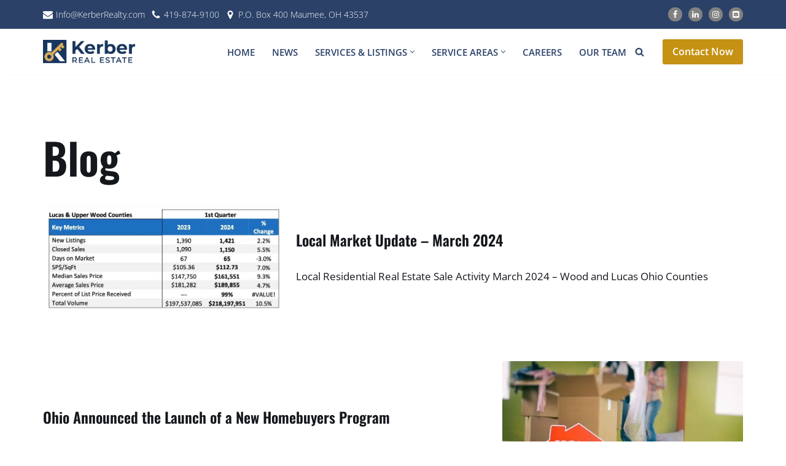

--- FILE ---
content_type: text/html; charset=UTF-8
request_url: https://www.kerberrealty.com/category/blog/
body_size: 28081
content:
<!DOCTYPE html>
<html lang="en-US" prefix="og: https://ogp.me/ns#">

<head><meta charset="UTF-8"><script>if(navigator.userAgent.match(/MSIE|Internet Explorer/i)||navigator.userAgent.match(/Trident\/7\..*?rv:11/i)){var href=document.location.href;if(!href.match(/[?&]nowprocket/)){if(href.indexOf("?")==-1){if(href.indexOf("#")==-1){document.location.href=href+"?nowprocket=1"}else{document.location.href=href.replace("#","?nowprocket=1#")}}else{if(href.indexOf("#")==-1){document.location.href=href+"&nowprocket=1"}else{document.location.href=href.replace("#","&nowprocket=1#")}}}}</script><script>(()=>{class RocketLazyLoadScripts{constructor(){this.v="1.2.6",this.triggerEvents=["keydown","mousedown","mousemove","touchmove","touchstart","touchend","wheel"],this.userEventHandler=this.t.bind(this),this.touchStartHandler=this.i.bind(this),this.touchMoveHandler=this.o.bind(this),this.touchEndHandler=this.h.bind(this),this.clickHandler=this.u.bind(this),this.interceptedClicks=[],this.interceptedClickListeners=[],this.l(this),window.addEventListener("pageshow",(t=>{this.persisted=t.persisted,this.everythingLoaded&&this.m()})),this.CSPIssue=sessionStorage.getItem("rocketCSPIssue"),document.addEventListener("securitypolicyviolation",(t=>{this.CSPIssue||"script-src-elem"!==t.violatedDirective||"data"!==t.blockedURI||(this.CSPIssue=!0,sessionStorage.setItem("rocketCSPIssue",!0))})),document.addEventListener("DOMContentLoaded",(()=>{this.k()})),this.delayedScripts={normal:[],async:[],defer:[]},this.trash=[],this.allJQueries=[]}p(t){document.hidden?t.t():(this.triggerEvents.forEach((e=>window.addEventListener(e,t.userEventHandler,{passive:!0}))),window.addEventListener("touchstart",t.touchStartHandler,{passive:!0}),window.addEventListener("mousedown",t.touchStartHandler),document.addEventListener("visibilitychange",t.userEventHandler))}_(){this.triggerEvents.forEach((t=>window.removeEventListener(t,this.userEventHandler,{passive:!0}))),document.removeEventListener("visibilitychange",this.userEventHandler)}i(t){"HTML"!==t.target.tagName&&(window.addEventListener("touchend",this.touchEndHandler),window.addEventListener("mouseup",this.touchEndHandler),window.addEventListener("touchmove",this.touchMoveHandler,{passive:!0}),window.addEventListener("mousemove",this.touchMoveHandler),t.target.addEventListener("click",this.clickHandler),this.L(t.target,!0),this.S(t.target,"onclick","rocket-onclick"),this.C())}o(t){window.removeEventListener("touchend",this.touchEndHandler),window.removeEventListener("mouseup",this.touchEndHandler),window.removeEventListener("touchmove",this.touchMoveHandler,{passive:!0}),window.removeEventListener("mousemove",this.touchMoveHandler),t.target.removeEventListener("click",this.clickHandler),this.L(t.target,!1),this.S(t.target,"rocket-onclick","onclick"),this.M()}h(){window.removeEventListener("touchend",this.touchEndHandler),window.removeEventListener("mouseup",this.touchEndHandler),window.removeEventListener("touchmove",this.touchMoveHandler,{passive:!0}),window.removeEventListener("mousemove",this.touchMoveHandler)}u(t){t.target.removeEventListener("click",this.clickHandler),this.L(t.target,!1),this.S(t.target,"rocket-onclick","onclick"),this.interceptedClicks.push(t),t.preventDefault(),t.stopPropagation(),t.stopImmediatePropagation(),this.M()}O(){window.removeEventListener("touchstart",this.touchStartHandler,{passive:!0}),window.removeEventListener("mousedown",this.touchStartHandler),this.interceptedClicks.forEach((t=>{t.target.dispatchEvent(new MouseEvent("click",{view:t.view,bubbles:!0,cancelable:!0}))}))}l(t){EventTarget.prototype.addEventListenerWPRocketBase=EventTarget.prototype.addEventListener,EventTarget.prototype.addEventListener=function(e,i,o){"click"!==e||t.windowLoaded||i===t.clickHandler||t.interceptedClickListeners.push({target:this,func:i,options:o}),(this||window).addEventListenerWPRocketBase(e,i,o)}}L(t,e){this.interceptedClickListeners.forEach((i=>{i.target===t&&(e?t.removeEventListener("click",i.func,i.options):t.addEventListener("click",i.func,i.options))})),t.parentNode!==document.documentElement&&this.L(t.parentNode,e)}D(){return new Promise((t=>{this.P?this.M=t:t()}))}C(){this.P=!0}M(){this.P=!1}S(t,e,i){t.hasAttribute&&t.hasAttribute(e)&&(event.target.setAttribute(i,event.target.getAttribute(e)),event.target.removeAttribute(e))}t(){this._(this),"loading"===document.readyState?document.addEventListener("DOMContentLoaded",this.R.bind(this)):this.R()}k(){let t=[];document.querySelectorAll("script[type=rocketlazyloadscript][data-rocket-src]").forEach((e=>{let i=e.getAttribute("data-rocket-src");if(i&&!i.startsWith("data:")){0===i.indexOf("//")&&(i=location.protocol+i);try{const o=new URL(i).origin;o!==location.origin&&t.push({src:o,crossOrigin:e.crossOrigin||"module"===e.getAttribute("data-rocket-type")})}catch(t){}}})),t=[...new Map(t.map((t=>[JSON.stringify(t),t]))).values()],this.T(t,"preconnect")}async R(){this.lastBreath=Date.now(),this.j(this),this.F(this),this.I(),this.W(),this.q(),await this.A(this.delayedScripts.normal),await this.A(this.delayedScripts.defer),await this.A(this.delayedScripts.async);try{await this.U(),await this.H(this),await this.J()}catch(t){console.error(t)}window.dispatchEvent(new Event("rocket-allScriptsLoaded")),this.everythingLoaded=!0,this.D().then((()=>{this.O()})),this.N()}W(){document.querySelectorAll("script[type=rocketlazyloadscript]").forEach((t=>{t.hasAttribute("data-rocket-src")?t.hasAttribute("async")&&!1!==t.async?this.delayedScripts.async.push(t):t.hasAttribute("defer")&&!1!==t.defer||"module"===t.getAttribute("data-rocket-type")?this.delayedScripts.defer.push(t):this.delayedScripts.normal.push(t):this.delayedScripts.normal.push(t)}))}async B(t){if(await this.G(),!0!==t.noModule||!("noModule"in HTMLScriptElement.prototype))return new Promise((e=>{let i;function o(){(i||t).setAttribute("data-rocket-status","executed"),e()}try{if(navigator.userAgent.indexOf("Firefox/")>0||""===navigator.vendor||this.CSPIssue)i=document.createElement("script"),[...t.attributes].forEach((t=>{let e=t.nodeName;"type"!==e&&("data-rocket-type"===e&&(e="type"),"data-rocket-src"===e&&(e="src"),i.setAttribute(e,t.nodeValue))})),t.text&&(i.text=t.text),i.hasAttribute("src")?(i.addEventListener("load",o),i.addEventListener("error",(function(){i.setAttribute("data-rocket-status","failed-network"),e()})),setTimeout((()=>{i.isConnected||e()}),1)):(i.text=t.text,o()),t.parentNode.replaceChild(i,t);else{const i=t.getAttribute("data-rocket-type"),s=t.getAttribute("data-rocket-src");i?(t.type=i,t.removeAttribute("data-rocket-type")):t.removeAttribute("type"),t.addEventListener("load",o),t.addEventListener("error",(i=>{this.CSPIssue&&i.target.src.startsWith("data:")?(console.log("WPRocket: data-uri blocked by CSP -> fallback"),t.removeAttribute("src"),this.B(t).then(e)):(t.setAttribute("data-rocket-status","failed-network"),e())})),s?(t.removeAttribute("data-rocket-src"),t.src=s):t.src="data:text/javascript;base64,"+window.btoa(unescape(encodeURIComponent(t.text)))}}catch(i){t.setAttribute("data-rocket-status","failed-transform"),e()}}));t.setAttribute("data-rocket-status","skipped")}async A(t){const e=t.shift();return e&&e.isConnected?(await this.B(e),this.A(t)):Promise.resolve()}q(){this.T([...this.delayedScripts.normal,...this.delayedScripts.defer,...this.delayedScripts.async],"preload")}T(t,e){var i=document.createDocumentFragment();t.forEach((t=>{const o=t.getAttribute&&t.getAttribute("data-rocket-src")||t.src;if(o&&!o.startsWith("data:")){const s=document.createElement("link");s.href=o,s.rel=e,"preconnect"!==e&&(s.as="script"),t.getAttribute&&"module"===t.getAttribute("data-rocket-type")&&(s.crossOrigin=!0),t.crossOrigin&&(s.crossOrigin=t.crossOrigin),t.integrity&&(s.integrity=t.integrity),i.appendChild(s),this.trash.push(s)}})),document.head.appendChild(i)}j(t){let e={};function i(i,o){return e[o].eventsToRewrite.indexOf(i)>=0&&!t.everythingLoaded?"rocket-"+i:i}function o(t,o){!function(t){e[t]||(e[t]={originalFunctions:{add:t.addEventListener,remove:t.removeEventListener},eventsToRewrite:[]},t.addEventListener=function(){arguments[0]=i(arguments[0],t),e[t].originalFunctions.add.apply(t,arguments)},t.removeEventListener=function(){arguments[0]=i(arguments[0],t),e[t].originalFunctions.remove.apply(t,arguments)})}(t),e[t].eventsToRewrite.push(o)}function s(e,i){let o=e[i];e[i]=null,Object.defineProperty(e,i,{get:()=>o||function(){},set(s){t.everythingLoaded?o=s:e["rocket"+i]=o=s}})}o(document,"DOMContentLoaded"),o(window,"DOMContentLoaded"),o(window,"load"),o(window,"pageshow"),o(document,"readystatechange"),s(document,"onreadystatechange"),s(window,"onload"),s(window,"onpageshow");try{Object.defineProperty(document,"readyState",{get:()=>t.rocketReadyState,set(e){t.rocketReadyState=e},configurable:!0}),document.readyState="loading"}catch(t){console.log("WPRocket DJE readyState conflict, bypassing")}}F(t){let e;function i(e){return t.everythingLoaded?e:e.split(" ").map((t=>"load"===t||0===t.indexOf("load.")?"rocket-jquery-load":t)).join(" ")}function o(o){function s(t){const e=o.fn[t];o.fn[t]=o.fn.init.prototype[t]=function(){return this[0]===window&&("string"==typeof arguments[0]||arguments[0]instanceof String?arguments[0]=i(arguments[0]):"object"==typeof arguments[0]&&Object.keys(arguments[0]).forEach((t=>{const e=arguments[0][t];delete arguments[0][t],arguments[0][i(t)]=e}))),e.apply(this,arguments),this}}o&&o.fn&&!t.allJQueries.includes(o)&&(o.fn.ready=o.fn.init.prototype.ready=function(e){return t.domReadyFired?e.bind(document)(o):document.addEventListener("rocket-DOMContentLoaded",(()=>e.bind(document)(o))),o([])},s("on"),s("one"),t.allJQueries.push(o)),e=o}o(window.jQuery),Object.defineProperty(window,"jQuery",{get:()=>e,set(t){o(t)}})}async H(t){const e=document.querySelector("script[data-webpack]");e&&(await async function(){return new Promise((t=>{e.addEventListener("load",t),e.addEventListener("error",t)}))}(),await t.K(),await t.H(t))}async U(){this.domReadyFired=!0;try{document.readyState="interactive"}catch(t){}await this.G(),document.dispatchEvent(new Event("rocket-readystatechange")),await this.G(),document.rocketonreadystatechange&&document.rocketonreadystatechange(),await this.G(),document.dispatchEvent(new Event("rocket-DOMContentLoaded")),await this.G(),window.dispatchEvent(new Event("rocket-DOMContentLoaded"))}async J(){try{document.readyState="complete"}catch(t){}await this.G(),document.dispatchEvent(new Event("rocket-readystatechange")),await this.G(),document.rocketonreadystatechange&&document.rocketonreadystatechange(),await this.G(),window.dispatchEvent(new Event("rocket-load")),await this.G(),window.rocketonload&&window.rocketonload(),await this.G(),this.allJQueries.forEach((t=>t(window).trigger("rocket-jquery-load"))),await this.G();const t=new Event("rocket-pageshow");t.persisted=this.persisted,window.dispatchEvent(t),await this.G(),window.rocketonpageshow&&window.rocketonpageshow({persisted:this.persisted}),this.windowLoaded=!0}m(){document.onreadystatechange&&document.onreadystatechange(),window.onload&&window.onload(),window.onpageshow&&window.onpageshow({persisted:this.persisted})}I(){const t=new Map;document.write=document.writeln=function(e){const i=document.currentScript;i||console.error("WPRocket unable to document.write this: "+e);const o=document.createRange(),s=i.parentElement;let n=t.get(i);void 0===n&&(n=i.nextSibling,t.set(i,n));const c=document.createDocumentFragment();o.setStart(c,0),c.appendChild(o.createContextualFragment(e)),s.insertBefore(c,n)}}async G(){Date.now()-this.lastBreath>45&&(await this.K(),this.lastBreath=Date.now())}async K(){return document.hidden?new Promise((t=>setTimeout(t))):new Promise((t=>requestAnimationFrame(t)))}N(){this.trash.forEach((t=>t.remove()))}static run(){const t=new RocketLazyLoadScripts;t.p(t)}}RocketLazyLoadScripts.run()})();</script>
	
	
	<meta name="viewport" content="width=device-width, initial-scale=1, minimum-scale=1">
	<link rel="profile" href="http://gmpg.org/xfn/11">
		
<!-- Search Engine Optimization by Rank Math PRO - https://rankmath.com/ -->
<title>Blog - Kerber Real Estate</title><link rel="preload" data-rocket-preload as="font" href="https://fonts.gstatic.com/s/opensans/v40/memvYaGs126MiZpBA-UvWbX2vVnXBbObj2OVTS-muw.woff2" crossorigin><link rel="preload" data-rocket-preload as="font" href="https://fonts.gstatic.com/s/oswald/v53/TK3IWkUHHAIjg75cFRf3bXL8LICs1_Fv40pKlN4NNSeSASz7FmlWHYg.woff2" crossorigin><style id="wpr-usedcss">img.emoji{display:inline!important;border:none!important;box-shadow:none!important;height:1em!important;width:1em!important;margin:0 .07em!important;vertical-align:-.1em!important;background:0 0!important;padding:0!important}:where(.wp-block-button__link){border-radius:9999px;box-shadow:none;padding:calc(.667em + 2px) calc(1.333em + 2px);text-decoration:none}:where(.wp-block-calendar table:not(.has-background) th){background:#ddd}:where(.wp-block-columns){margin-bottom:1.75em}:where(.wp-block-columns.has-background){padding:1.25em 2.375em}:where(.wp-block-post-comments input[type=submit]){border:none}:where(.wp-block-cover-image:not(.has-text-color)),:where(.wp-block-cover:not(.has-text-color)){color:#fff}:where(.wp-block-cover-image.is-light:not(.has-text-color)),:where(.wp-block-cover.is-light:not(.has-text-color)){color:#000}:where(.wp-block-file){margin-bottom:1.5em}:where(.wp-block-file__button){border-radius:2em;display:inline-block;padding:.5em 1em}:where(.wp-block-file__button):is(a):active,:where(.wp-block-file__button):is(a):focus,:where(.wp-block-file__button):is(a):hover,:where(.wp-block-file__button):is(a):visited{box-shadow:none;color:#fff;opacity:.85;text-decoration:none}:where(.wp-block-latest-comments:not([style*=line-height] .wp-block-latest-comments__comment)){line-height:1.1}:where(.wp-block-latest-comments:not([style*=line-height] .wp-block-latest-comments__comment-excerpt p)){line-height:1.8}ul{box-sizing:border-box}:where(.wp-block-navigation.has-background .wp-block-navigation-item a:not(.wp-element-button)),:where(.wp-block-navigation.has-background .wp-block-navigation-submenu a:not(.wp-element-button)){padding:.5em 1em}:where(.wp-block-navigation .wp-block-navigation__submenu-container .wp-block-navigation-item a:not(.wp-element-button)),:where(.wp-block-navigation .wp-block-navigation__submenu-container .wp-block-navigation-submenu a:not(.wp-element-button)),:where(.wp-block-navigation .wp-block-navigation__submenu-container .wp-block-navigation-submenu button.wp-block-navigation-item__content),:where(.wp-block-navigation .wp-block-navigation__submenu-container .wp-block-pages-list__item button.wp-block-navigation-item__content){padding:.5em 1em}:where(p.has-text-color:not(.has-link-color)) a{color:inherit}:where(.wp-block-post-excerpt){margin-bottom:var(--wp--style--block-gap);margin-top:var(--wp--style--block-gap)}:where(.wp-block-preformatted.has-background){padding:1.25em 2.375em}:where(.wp-block-pullquote){margin:0 0 1em}:where(.wp-block-search__button){border:1px solid #ccc;padding:6px 10px}:where(.wp-block-search__button-inside .wp-block-search__inside-wrapper){border:1px solid #949494;box-sizing:border-box;padding:4px}:where(.wp-block-search__button-inside .wp-block-search__inside-wrapper) .wp-block-search__input{border:none;border-radius:0;padding:0 4px}:where(.wp-block-search__button-inside .wp-block-search__inside-wrapper) .wp-block-search__input:focus{outline:0}:where(.wp-block-search__button-inside .wp-block-search__inside-wrapper) :where(.wp-block-search__button){padding:4px 8px}.wp-block-social-links{background:0 0;box-sizing:border-box;margin-left:0;padding-left:0;padding-right:0;text-indent:0}.wp-block-social-links .wp-social-link a,.wp-block-social-links .wp-social-link a:hover{border-bottom:0;box-shadow:none;text-decoration:none}.wp-block-social-links .wp-social-link a{padding:.25em}.wp-block-social-links .wp-social-link svg{height:1em;width:1em}.wp-block-social-links .wp-social-link span:not(.screen-reader-text){font-size:.65em;margin-left:.5em;margin-right:.5em}.wp-block-social-links{font-size:24px}.wp-block-social-links.aligncenter{display:flex;justify-content:center}.wp-block-social-link{border-radius:9999px;display:block;height:auto;transition:transform .1s ease}@media (prefers-reduced-motion:reduce){.wp-block-social-link{transition-delay:0s;transition-duration:0s}}.wp-block-social-link a{align-items:center;display:flex;line-height:0;transition:transform .1s ease}.wp-block-social-link:hover{transform:scale(1.1)}.wp-block-social-links .wp-block-social-link .wp-block-social-link-anchor,.wp-block-social-links .wp-block-social-link .wp-block-social-link-anchor svg,.wp-block-social-links .wp-block-social-link .wp-block-social-link-anchor:active,.wp-block-social-links .wp-block-social-link .wp-block-social-link-anchor:hover,.wp-block-social-links .wp-block-social-link .wp-block-social-link-anchor:visited{fill:currentColor;color:currentColor}.wp-block-social-links:not(.is-style-logos-only) .wp-social-link{background-color:#f0f0f0;color:#444}.wp-block-social-links:not(.is-style-logos-only) .wp-social-link-facebook{background-color:#1778f2;color:#fff}.wp-block-social-links:not(.is-style-logos-only) .wp-social-link-linkedin{background-color:#0d66c2;color:#fff}.wp-block-social-links:not(.is-style-logos-only) .wp-social-link-yelp{background-color:#d32422;color:#fff}:where(.wp-block-term-description){margin-bottom:var(--wp--style--block-gap);margin-top:var(--wp--style--block-gap)}:where(pre.wp-block-verse){font-family:inherit}:root{--wp--preset--font-size--normal:16px;--wp--preset--font-size--huge:42px}.aligncenter{clear:both}.screen-reader-text{clip:rect(1px,1px,1px,1px);word-wrap:normal!important;border:0;-webkit-clip-path:inset(50%);clip-path:inset(50%);height:1px;margin:-1px;overflow:hidden;padding:0;position:absolute;width:1px}.screen-reader-text:focus{clip:auto!important;background-color:#ddd;-webkit-clip-path:none;clip-path:none;color:#444;display:block;font-size:1em;height:auto;left:5px;line-height:normal;padding:15px 23px 14px;text-decoration:none;top:5px;width:auto;z-index:100000}html :where(.has-border-color){border-style:solid}html :where([style*=border-top-color]){border-top-style:solid}html :where([style*=border-right-color]){border-right-style:solid}html :where([style*=border-bottom-color]){border-bottom-style:solid}html :where([style*=border-left-color]){border-left-style:solid}html :where([style*=border-width]){border-style:solid}html :where([style*=border-top-width]){border-top-style:solid}html :where([style*=border-right-width]){border-right-style:solid}html :where([style*=border-bottom-width]){border-bottom-style:solid}html :where([style*=border-left-width]){border-left-style:solid}html :where(img[class*=wp-image-]){height:auto;max-width:100%}:where(figure){margin:0 0 1em}html :where(.is-position-sticky){--wp-admin--admin-bar--position-offset:var(--wp-admin--admin-bar--height,0px)}@media screen and (max-width:600px){html :where(.is-position-sticky){--wp-admin--admin-bar--position-offset:0px}}body{--wp--preset--color--black:#000000;--wp--preset--color--cyan-bluish-gray:#abb8c3;--wp--preset--color--white:#ffffff;--wp--preset--color--pale-pink:#f78da7;--wp--preset--color--vivid-red:#cf2e2e;--wp--preset--color--luminous-vivid-orange:#ff6900;--wp--preset--color--luminous-vivid-amber:#fcb900;--wp--preset--color--light-green-cyan:#7bdcb5;--wp--preset--color--vivid-green-cyan:#00d084;--wp--preset--color--pale-cyan-blue:#8ed1fc;--wp--preset--color--vivid-cyan-blue:#0693e3;--wp--preset--color--vivid-purple:#9b51e0;--wp--preset--color--neve-link-color:var(--nv-primary-accent);--wp--preset--color--neve-link-hover-color:var(--nv-secondary-accent);--wp--preset--color--nv-site-bg:var(--nv-site-bg);--wp--preset--color--nv-light-bg:var(--nv-light-bg);--wp--preset--color--nv-dark-bg:var(--nv-dark-bg);--wp--preset--color--neve-text-color:var(--nv-text-color);--wp--preset--color--nv-text-dark-bg:var(--nv-text-dark-bg);--wp--preset--color--nv-c-1:var(--nv-c-1);--wp--preset--color--nv-c-2:var(--nv-c-2);--wp--preset--gradient--vivid-cyan-blue-to-vivid-purple:linear-gradient(135deg,rgba(6, 147, 227, 1) 0%,rgb(155, 81, 224) 100%);--wp--preset--gradient--light-green-cyan-to-vivid-green-cyan:linear-gradient(135deg,rgb(122, 220, 180) 0%,rgb(0, 208, 130) 100%);--wp--preset--gradient--luminous-vivid-amber-to-luminous-vivid-orange:linear-gradient(135deg,rgba(252, 185, 0, 1) 0%,rgba(255, 105, 0, 1) 100%);--wp--preset--gradient--luminous-vivid-orange-to-vivid-red:linear-gradient(135deg,rgba(255, 105, 0, 1) 0%,rgb(207, 46, 46) 100%);--wp--preset--gradient--very-light-gray-to-cyan-bluish-gray:linear-gradient(135deg,rgb(238, 238, 238) 0%,rgb(169, 184, 195) 100%);--wp--preset--gradient--cool-to-warm-spectrum:linear-gradient(135deg,rgb(74, 234, 220) 0%,rgb(151, 120, 209) 20%,rgb(207, 42, 186) 40%,rgb(238, 44, 130) 60%,rgb(251, 105, 98) 80%,rgb(254, 248, 76) 100%);--wp--preset--gradient--blush-light-purple:linear-gradient(135deg,rgb(255, 206, 236) 0%,rgb(152, 150, 240) 100%);--wp--preset--gradient--blush-bordeaux:linear-gradient(135deg,rgb(254, 205, 165) 0%,rgb(254, 45, 45) 50%,rgb(107, 0, 62) 100%);--wp--preset--gradient--luminous-dusk:linear-gradient(135deg,rgb(255, 203, 112) 0%,rgb(199, 81, 192) 50%,rgb(65, 88, 208) 100%);--wp--preset--gradient--pale-ocean:linear-gradient(135deg,rgb(255, 245, 203) 0%,rgb(182, 227, 212) 50%,rgb(51, 167, 181) 100%);--wp--preset--gradient--electric-grass:linear-gradient(135deg,rgb(202, 248, 128) 0%,rgb(113, 206, 126) 100%);--wp--preset--gradient--midnight:linear-gradient(135deg,rgb(2, 3, 129) 0%,rgb(40, 116, 252) 100%);--wp--preset--font-size--small:13px;--wp--preset--font-size--medium:20px;--wp--preset--font-size--large:36px;--wp--preset--font-size--x-large:42px;--wp--preset--spacing--20:0.44rem;--wp--preset--spacing--30:0.67rem;--wp--preset--spacing--40:1rem;--wp--preset--spacing--50:1.5rem;--wp--preset--spacing--60:2.25rem;--wp--preset--spacing--70:3.38rem;--wp--preset--spacing--80:5.06rem;--wp--preset--shadow--natural:6px 6px 9px rgba(0, 0, 0, .2);--wp--preset--shadow--deep:12px 12px 50px rgba(0, 0, 0, .4);--wp--preset--shadow--sharp:6px 6px 0px rgba(0, 0, 0, .2);--wp--preset--shadow--outlined:6px 6px 0px -3px rgba(255, 255, 255, 1),6px 6px rgba(0, 0, 0, 1);--wp--preset--shadow--crisp:6px 6px 0px rgba(0, 0, 0, 1)}:where(.is-layout-flex){gap:.5em}:where(.is-layout-grid){gap:.5em}body .is-layout-flex{display:flex}body .is-layout-flex{flex-wrap:wrap;align-items:center}body .is-layout-flex>*{margin:0}:where(.wp-block-post-template.is-layout-flex){gap:1.25em}:where(.wp-block-post-template.is-layout-grid){gap:1.25em}:where(.wp-block-columns.is-layout-flex){gap:2em}:where(.wp-block-columns.is-layout-grid){gap:2em}.button,button,input[type=button],input[type=submit]{cursor:pointer;box-sizing:border-box;border-color:currentColor;text-align:center;font-family:var(--bodyfontfamily),var(--nv-fallback-ff)}.button.button-primary,button,input[type=button],input[type=submit]{cursor:pointer;box-sizing:border-box;background:var(--primarybtnbg);color:var(--primarybtncolor);border-style:solid;border-color:currentColor;fill:currentColor;border-width:var(--primarybtnborderwidth,0);border-radius:var(--primarybtnborderradius,3px);padding:var(--primarybtnpadding,13px 15px);font-weight:var(--btnfontweight,700);font-size:var(--btnfs,var(--bodyfontsize));line-height:var(--btnlineheight,1.6);letter-spacing:var(--btnletterspacing,var(--bodyletterspacing));text-transform:var(--btntexttransform,none)}.button.button-primary:hover,button:hover,input[type=button]:hover,input[type=submit]:hover{background:var(--primarybtnhoverbg);color:var(--primarybtnhovercolor);border-color:var(--primarybtnhovercolor)}.button,.button.button-secondary{cursor:pointer;box-sizing:border-box;background-color:var(--secondarybtnbg);color:var(--secondarybtncolor);border-style:solid;border-color:currentColor;fill:currentColor;border-width:var(--secondarybtnborderwidth,0);border-radius:var(--secondarybtnborderradius,3px);padding:var(--secondarybtnpadding,7px 12px);font-weight:var(--btnfontweight,700);font-size:var(--btnfs,var(--bodyfontsize));line-height:var(--btnlineheight,1.6);letter-spacing:var(--btnletterspacing);text-transform:var(--btntexttransform,none)}.button.button-secondary:hover,.button:hover{background-color:var(--secondarybtnhoverbg);color:var(--secondarybtnhovercolor);border-color:var(--secondarybtnhovercolor)}form input:read-write{border-style:solid;border-color:var(--formfieldbordercolor);border-width:var(--formfieldborderwidth);border-radius:var(--formfieldborderradius,3px);background:var(--formfieldbgcolor);color:var(--formfieldcolor);padding:var(--formfieldpadding);text-transform:var(--formfieldtexttransform);font-weight:var(--formfieldfontweight);font-family:var(--bodyfontfamily);font-size:var(--formfieldfontsize);letter-spacing:var(--formfieldletterspacing);line-height:var(--formfieldlineheight)}form label{font-weight:var(--formlabelfontweight,var(--bodyfontweight));text-transform:var(--formlabeltexttransform);letter-spacing:var(--formlabelletterspacing);line-height:var(--formlabellineheight);font-size:var(--formlabelfontsize,var(--bodyfontsize))}.entry-summary,.nv-meta-list li{font-weight:var(--fontweight);text-transform:var(--texttransform);letter-spacing:var(--letterspacing);line-height:var(--lineheight);font-size:var(--fontsize)}.blog-entry-title{font-size:var(--fontsize,var(--h3fontsize));font-weight:var(--fontweight,var(--h3fontweight));line-height:var(--lineheight,var(--h3lineheight));letter-spacing:var(--letterspacing,var(--h3letterspacing));text-transform:var(--texttransform,var(--h3texttransform))}body,h1,h2,h4,html,iframe,li,p,ul{margin:0;padding:0}h1,h2,h4{font-size:100%;font-weight:400}ul{list-style:none}button,input{margin:0}html{box-sizing:border-box;-ms-overflow-style:scrollbar}*,::after,::before{box-sizing:border-box}embed,img,object{height:auto;max-width:100%}iframe{border:0;max-width:100%}.container{width:100%;padding-right:15px;padding-left:15px;margin:0 auto;max-width:var(--container)}.w-100{width:100%}.row{display:flex;flex-wrap:wrap;margin:0 -15px}.col{padding:0 15px;margin:0 auto;flex-grow:1;max-width:100%}html{font-size:100%}body{background-color:var(--nv-site-bg);color:var(--nv-text-color);font-size:var(--bodyfontsize);line-height:var(--bodylineheight);letter-spacing:var(--bodyletterspacing);font-family:var(--bodyfontfamily),var(--nv-fallback-ff);text-transform:var(--bodytexttransform);font-weight:var(--bodyfontweight);overflow-x:hidden;direction:ltr;-webkit-font-smoothing:antialiased;-moz-osx-font-smoothing:grayscale}h1,h2,h4{margin-bottom:30px;font-family:var(--headingsfontfamily),var(--nv-fallback-ff)}p{margin-bottom:30px}a{--linkdeco:none;color:var(--nv-primary-accent);cursor:pointer;text-decoration:var(--linkdeco)}a:focus,a:hover{opacity:.9;color:var(--nv-secondary-accent)}.widget_text a:not([class]){--linkdeco:underline}h1{font-size:var(--h1fontsize);font-weight:var(--h1fontweight);line-height:var(--h1lineheight);letter-spacing:var(--h1letterspacing);text-transform:var(--h1texttransform)}h2{font-size:var(--h2fontsize);font-weight:var(--h2fontweight);line-height:var(--h2lineheight);letter-spacing:var(--h2letterspacing);text-transform:var(--h2texttransform)}h4{font-size:var(--h4fontsize);font-weight:var(--h4fontweight);line-height:var(--h4lineheight);letter-spacing:var(--h4letterspacing);text-transform:var(--h4texttransform)}ul{padding-left:var(--listpad,0)}ul{list-style:var(--liststyle,none)}.show-on-focus{position:absolute;width:1px;height:1px;clip:rect(1px,1px,1px,1px);top:32px;background:var(--nv-site-bg);padding:10px 15px}.show-on-focus:focus{z-index:999999;width:auto;height:auto;clip:auto}.screen-reader-text{position:absolute;left:-10000px;top:auto;width:1px;height:1px;overflow:hidden}.nv-icon{fill:currentColor}.nv-search{display:flex}.site-logo{align-items:center;display:flex}.site-logo img{max-width:var(--maxwidth);display:block;margin:0 auto}.site-logo .title-with-logo{display:flex;flex-direction:row;align-items:center}.site-logo .title-with-logo>:first-child{margin-right:10px}.site-logo h1,.site-logo p{font-size:var(--fs);font-weight:var(--h1fontweight);line-height:var(--bodylineheight);letter-spacing:var(--bodyletterspacing);text-transform:var(--texttransform,var(--bodytexttransform));margin:0}.site-logo small{display:block}.header-menu-sidebar .nav-ul .sub-menu,.nav-ul li:hover>.sub-menu,.sub-menu.dropdown-open{opacity:1;visibility:visible}.caret{transition:.3s ease}.dd-title{flex-grow:var(--flexg);display:flex;align-items:center}.nav-ul{display:flex;flex-wrap:wrap;margin-right:calc(var(--spacing)/ 2 * -1);margin-left:calc(var(--spacing)/ 2 * -1)}.nav-ul>li{margin:0 calc(var(--spacing)/ 2)}.nav-ul li a{min-height:var(--height);color:var(--color);position:relative;width:100%;display:flex;align-items:center}.nav-ul .caret{line-height:0;justify-content:center;display:flex}.nav-ul .caret svg{width:.5em;height:.5em}.nav-ul li{display:block;position:relative}.nav-ul li>.wrap{display:flex;align-items:center}.nav-ul li:hover>.wrap .caret,.nav-ul li:hover>.wrap>a{color:var(--hovercolor,var(--nv-primary-accent))}.nav-ul .sub-menu{background:var(--bgcolor,var(--overlaycolor));z-index:100;position:absolute;top:100%;box-shadow:rgba(149,157,165,.2) 0 8px 24px;visibility:hidden;opacity:0;right:0}.nav-ul .sub-menu li{min-width:150px;width:100%}.nav-ul .sub-menu li>.wrap{padding:10px 20px;white-space:nowrap;display:flex}.nav-ul .sub-menu .sub-menu{left:100%;top:0;right:unset}.header-menu-sidebar .nv-nav-wrap{width:100%}.header-menu-sidebar .nav-ul{flex-direction:column;width:100%}.header-menu-sidebar .nav-ul li{width:100%}.header-menu-sidebar .nav-ul li:not([class*=block])>.wrap>a{padding:15px 0;white-space:unset}.header-menu-sidebar .nav-ul .caret svg{width:1em;height:1em}.header-menu-sidebar .nav-ul .caret-wrap{margin:-15px 0;padding:15px}.header-menu-sidebar .nav-ul .caret-wrap.dropdown-open .caret{transform:rotateX(180deg)}.header-menu-sidebar .nav-ul .sub-menu{left:unset!important;top:unset!important;right:unset!important;background:0;position:relative;max-width:100%;box-shadow:none;display:none}.header-menu-sidebar .nav-ul .sub-menu.dropdown-open{display:block;margin-left:10px}.nv-nav-wrap ul.primary-menu-ul>li i{margin-top:0;font-size:inherit;width:auto;height:auto}.nv-nav-search{transition:opacity .3s;position:absolute;visibility:hidden;opacity:0;right:0;width:auto;padding:10px;cursor:unset;z-index:100;background-color:var(--nv-site-bg);box-shadow:rgba(149,157,165,.2) 0 8px 24px;display:flex;align-items:center}.nv-nav-search .container{padding:0}.menu-item-nav-search.active .nv-nav-search{opacity:1;visibility:visible}.menu-item-nav-search{cursor:pointer;outline:0}.menu-item-nav-search .nv-icon:hover{color:var(--hovercolor)}.menu-item-nav-search svg{width:var(--iconsize);height:var(--iconsize)}.menu-item-nav-search.minimal{position:relative}.menu-item-nav-search.minimal .search-field{width:200px}.menu-item-nav-search.minimal .nv-nav-search{display:flex;align-items:center;right:auto;left:0;top:100%}.menu-item-nav-search.floating .nv-nav-search{align-items:unset;transition:top .2s ease-out;position:fixed;top:-100%;left:0}.menu-item-nav-search.floating.active .nv-nav-search{top:0}.header-menu-sidebar .menu-item-nav-search.floating .nv-nav-search{position:absolute}.menu-item-nav-search.canvas .nv-nav-search{position:fixed;top:0;bottom:0;width:100%;display:flex;justify-content:center;align-items:center}.menu-item-nav-search.canvas .nv-nav-search .close-container{position:absolute;top:30px;text-align:right}.nav-clickaway-overlay{position:fixed;width:100%;left:0;right:0;top:0;z-index:90;height:100vh}.close-responsive-search{background:0;border:0;--primarybtnhoverbg:0}.close-responsive-search>svg{fill:var(--nv-text-color);width:var(--formfieldfontsize);min-width:25px;min-height:25px}.nav-toggle-label{line-height:1;margin:var(--label-margin,0 5px 0 0)}.navbar-toggle-wrapper{align-items:center}.navbar-toggle{--primarybtncolor:var(--color);--primarybtnhovercolor:var(--color);--primarybtnbg:var(--bgcolor, transparent);--primarybtnhoverbg:var(--bgcolor, transparent);--primarybtnborderwidth:var(--borderwidth, 1px);--primarybtnborderradius:var(--borderradius, 0);padding:var(--padding,10px 15px);box-shadow:none;display:flex;align-items:center}.navbar-toggle:focus{outline:solid 1px}.icon-bar{background-color:currentColor;transition:all .1s ease;position:relative;display:block;width:15px;height:2px}.icon-bar:nth-child(2){margin:3px 0}.is-menu-sidebar .navbar-toggle .icon-bar:first-child{transform:rotate(45deg);top:5px}.is-menu-sidebar .navbar-toggle .icon-bar:nth-child(2){opacity:0}.is-menu-sidebar .navbar-toggle .icon-bar:nth-child(3){transform:rotate(-45deg);bottom:5px}.wrapper{display:flex;min-height:100vh;flex-direction:column;position:relative;transition:all .3s cubic-bezier(.79,.14,.15,.86)}body>.wrapper:not(.et-fb-iframe-ancestor){overflow:hidden}.neve-main{flex:1 auto}.nv-page-title-wrap .nv-page-title{text-align:var(--textalign,left)}input[type=number],input[type=search],input[type=submit]{display:inline-block;-webkit-appearance:none;-moz-appearance:none;appearance:none;outline:0;resize:vertical}[tabindex="-1"]:focus,input:read-write:focus{outline:0;box-shadow:0 0 3px 0 var(--nv-secondary-accent);--formfieldbordercolor:var(--nv-secondary-accent)}button,input{line-height:inherit;box-sizing:border-box}::placeholder{color:inherit;opacity:.5}label{display:inline-block}.widget-search{width:100%;margin:0!important}.search-form{display:flex;max-width:100%;line-height:1;--primarybtnbg:var(--formfieldbgcolor);--primarybtnhoverbg:var(--formfieldbgcolor);--primarybtncolor:var(--formfieldbordercolor);--primarybtnhovercolor:var(--formfieldbordercolor)}.search-form svg{fill:var(--formfieldcolor);width:var(--formfieldfontsize);opacity:.5;height:auto}.search-form .search-submit{display:flex;justify-content:center;align-items:center;min-width:45px;z-index:1;--primarybtnborderwidth:var(--formfieldborderwidth);--primarybtnborderradius:var(--formfieldborderradius);--primarybtnpadding:var(--formfieldpadding);border-bottom-left-radius:0;border-top-left-radius:0;border-left:0;border-color:var(--formfieldbordercolor);position:relative;height:var(--height);overflow:hidden;white-space:nowrap}.search-form .search-submit::before{content:"";display:block;width:3px;height:100%;background-color:var(--formfieldbgcolor);left:-3px;top:0;bottom:0;position:absolute}.search-form .search-field{overflow:hidden;text-overflow:ellipsis;height:var(--height);border-right:0;flex-grow:1;border-top-right-radius:0;border-bottom-right-radius:0;width:calc(100% - 45px);max-width:100%}.search-form .search-field:focus~button{box-shadow:0 0 3px 0 var(--nv-secondary-accent);border-color:var(--nv-secondary-accent)}.nv-meta-list{margin-bottom:20px;font-size:.9em}.nv-meta-list li,.nv-meta-list span{display:inline-block}.nv-meta-list li:not(:last-child)::after,.nv-meta-list span:not(:last-child)::after{content:"/";padding:0 8px}.entry-title{word-wrap:break-word}.entry-title a{color:var(--nv-text-color)}.nv-index-posts{margin-top:60px}.nv-index-posts .nv-page-title-wrap{margin-top:0}.nv-post-thumbnail-wrap img:not(.photo),.nv-post-thumbnail-wrap>a{display:block}.nv-post-thumbnail-wrap img{box-shadow:var(--boxshadow,none)}.posts-wrapper>article{width:var(--postwidth)}.blog-entry-title{margin-bottom:10px;word-wrap:break-word}.article-content-col{width:100%}.article-content-col .content{width:100%;border-bottom:0 solid;display:flex;flex-direction:column}.article-content-col .content .button{display:inline-block;align-self:flex-start}.posts-wrapper{display:flex;flex-wrap:wrap;margin-bottom:40px}.excerpt-wrap>:last-child{margin-bottom:0}.nv-non-grid-article{margin-bottom:var(--spacing,60px);display:flex;align-items:flex-end}.nv-non-grid-article .non-grid-content{display:flex;flex-direction:column;flex-grow:1}.nv-non-grid-article .non-grid-content>.blog-entry-title{margin-bottom:10px}.nv-non-grid-article .non-grid-content>*{margin-bottom:20px}.nv-non-grid-article .non-grid-content>:last-child{margin-bottom:0}article{word-break:break-word}body:not(.nv-blog-default) .posts-wrapper{margin-left:calc(-1 * var(--gridspacing,30px)/ 2);margin-right:calc(-1 * var(--gridspacing,30px)/ 2)}body:not(.nv-blog-default) .posts-wrapper article{margin-bottom:calc(var(--gridspacing,30px));padding:0 calc(var(--gridspacing,30px)/ 2)}.nv-loader{height:40px;width:40px;border-radius:50%;border:3px solid var(--nv-primary-accent);border-left:3px solid transparent;animation:1s linear infinite spin;margin:0 auto;display:none}@keyframes spin{100%{-webkit-transform:rotate(360deg);transform:rotate(360deg)}}.nv-non-grid-article .nv-post-thumbnail-wrap{margin-bottom:20px}.non-grid-content{padding:var(--padding)}.nv-page-title-wrap{margin-top:60px}ul.page-numbers{display:flex;flex-wrap:wrap}ul.page-numbers li{margin-bottom:15px}ul.page-numbers input[type=submit]{all:unset;cursor:pointer}ul.page-numbers form{display:flex}ul.page-numbers a,ul.page-numbers input[type=submit],ul.page-numbers span{line-height:1;margin-right:20px;background:var(--nv-light-bg);border-radius:3px;padding:12px 15px;color:var(--nv-text-color);display:block}ul.page-numbers .dots{background:0}ul.page-numbers .current{background:var(--nv-primary-accent);color:var(--nv-text-dark-bg)}.excerpt-wrap{--listpad:20px;--liststyle:disc;--img-m:24px}.excerpt-wrap ul{margin:30px 0}.excerpt-wrap li{margin-top:10px}.aligncenter{display:block;text-align:center;margin:0 auto}.nv-index-posts{margin-bottom:60px}.widget{word-break:break-word;margin-bottom:40px}.widget:last-child{margin:0}.widget ul{padding:0}.widget ul ul{padding-left:10px}.widget li{margin-top:10px}.nv-page-title .neve-breadcrumbs-wrapper{margin-bottom:30px;display:block}.neve-breadcrumbs-wrapper{font-size:14px}.neve-breadcrumbs-wrapper a{color:#676767}.hfg-is-group{display:flex;align-items:center}.component-wrap,.item--inner,.menu-item-nav-search,.nav-ul .wrap a .dd-title,.nav-ul a,.site-logo,footer .nav-ul{justify-content:var(--justify,flex-start);text-align:var(--textalign,left)}@media (min-width:960px){.neve-main>.container .col{max-width:70%}.neve-main>.container>.row{flex-wrap:nowrap}.nv-non-grid-article .nv-post-thumbnail-wrap{margin-bottom:0;grid-column:var(--thumbgridcolumn,1)}.nv-non-grid-article .nv-ft-wrap{display:grid;grid-gap:20px;align-items:center;grid-auto-flow:dense}.posts-wrapper>article.has-post-thumbnail .nv-ft-wrap{grid-template-columns:var(--postcoltemplate,35fr 65fr)}.posts-wrapper>article.has-post-thumbnail.layout-alternative:nth-child(2n){--thumbgridcolumn:2}.posts-wrapper>article.has-post-thumbnail.layout-alternative:nth-child(2n) .nv-ft-wrap{grid-template-columns:var(--postcoltemplate,65fr 35fr)}}.header-menu-sidebar{padding:0;position:fixed;max-width:100%;top:0;z-index:999900;visibility:hidden;display:flex;height:100vh}.header-menu-sidebar .navbar-toggle-wrapper{display:flex;justify-content:flex-end;padding:8px 10px}.header-menu-sidebar .navbar-toggle-wrapper button.navbar-toggle{position:relative}.tcb{transition:all .3s cubic-bezier(.79,.14,.15,.86)}.header-menu-sidebar-bg{background:var(--bgcolor);color:var(--color);position:relative;display:flex;flex-direction:column;word-wrap:break-word;width:100%}.header-menu-sidebar-inner{padding:20px 0;overflow-x:hidden;height:100%;display:none;opacity:0;transition:opacity .3s ease}.is-menu-sidebar .header-menu-sidebar-inner{display:block;opacity:1}.hiding-header-menu-sidebar .header-menu-sidebar-inner{display:block;transition:all .3s ease;opacity:0}.header-menu-sidebar-inner .item--inner{width:100%}.hiding-header-menu-sidebar .close-sidebar-panel{transition:.3s ease;opacity:0}.menu_sidebar_slide_left .header-menu-sidebar{left:0;transform:translateX(-100%)}.menu_sidebar_slide_right .header-menu-sidebar{right:0;transform:translateX(100%)}.menu_sidebar_pull_left .wrapper .header-menu-sidebar{left:0;transform:translateX(-100%)}.menu_sidebar_pull_right .wrapper .header-menu-sidebar{right:0;transform:translateX(100%)}.menu_sidebar_dropdown .header-menu-sidebar{box-shadow:none;position:absolute;top:unset;width:100%;display:block}.menu_sidebar_dropdown .header-menu-sidebar-inner{max-height:0;padding:0}.menu_sidebar_full_canvas .header-menu-sidebar{width:100%;bottom:0;right:0;opacity:0}.menu_sidebar_full_canvas .header-menu-sidebar-inner{flex-grow:1}.header-menu-sidebar .menu-item-nav-search{display:flex;align-items:center}.hfg-ov{top:0;bottom:0;right:0;left:0;background:rgba(0,0,0,.5);position:fixed;transform:translate3d(0,0,0);z-index:999899;transition:all .3s linear;visibility:hidden;opacity:0}.is-menu-sidebar .hfg-ov{visibility:visible;opacity:1}.hfg-pe{pointer-events:none}.is-menu-sidebar .hfg-pe{pointer-events:unset}.site-footer{position:relative;z-index:11}.site-footer .item--inner{width:100%}.site-footer .item--inner.has_menu{display:flex}.site-footer p:last-child{margin-bottom:0}.footer--row .hfg-slot{display:flex;flex-direction:column}.footer--row .row{display:grid;align-items:var(--valign)}.footer--row .builder-item{width:100%}@media (max-width:960px){footer .footer--row-inner .row{grid-template-columns:1fr}}.site-header{position:relative}.site-header .header--row-inner{align-items:center;display:flex}.builder-item{margin:4px 0;position:relative;min-height:1px;padding-right:15px;padding-left:15px}.hfg-slot{display:flex;align-items:center}.hfg-slot.right{justify-content:flex-end}.hfg-slot.center{justify-content:center}.header-menu-sidebar-bg,[class*=row-inner]{position:relative;background:var(--bgimage,var(--bgcolor,#fff));background-position:var(--bgposition,center);background-repeat:no-repeat;background-size:cover;background-attachment:var(--bgattachment)}.header-menu-sidebar-bg::before,[class*=row-inner]::before{display:block;width:100%;top:0;bottom:0;position:absolute;content:"";background-color:var(--overlaycolor);opacity:var(--bgoverlayopacity)}[class*=row-inner]:not(.footer--row-inner){border-bottom:var(--rowbwidth,0) solid var(--rowbcolor)}.footer--row-inner{border-top:var(--rowbwidth,0) solid var(--rowbcolor)}[data-row-id]{color:var(--color);background:var(--bgcolor)}[data-row-id] a{color:var(--color)}[data-row-id] .row{display:grid;grid-template-columns:auto auto;min-height:var(--height,auto)}.hfg_header.site-header{box-shadow:0 -1px 3px rgba(0,0,0,.1)}.hfg-is-group>div:first-of-type .button{margin-right:20px}.hfg-is-group>div:last-of-type .button{margin-left:20px}.header .builder-item .item--inner[class*=button_base],.header .builder-item .item--inner[class*=nav-icon]{padding:0!important}.header .builder-item [class*=button_base] .button{--primarybtnpadding:var(--padding)}.hfg-grid{display:flex}@media (min-width:960px){.builder-item{margin:8px 0}.hide-on-desktop{display:none}}@media (max-width:959px){.hide-on-tablet{display:none}}@media (max-width:576px){.hide-on-mobile{display:none}}.component-wrap{display:flex;margin:4px 0}.builder-item .item--inner{color:var(--color);font-family:var(--fontfamily,var(--bodyfontfamily));font-size:var(--fontsize,var(--bodyfontsize));line-height:var(--lineheight,var(--bodylineheight));letter-spacing:var(--letterspacing,var(--bodyletterspacing));font-weight:var(--fontweight,var(--bodyfontweight));text-transform:var(--texttransform,var(--bodytexttransform));padding:var(--padding,0);margin:var(--margin,0);position:relative}.builder-item .item--inner.has_menu{position:unset}.nav-ul li .caret img,.nav-ul li .caret svg{width:var(--smiconsize,.5em);height:var(--smiconsize,.5em)}.nav-ul .sub-menu li{border-style:var(--itembstyle)}:root{--container:748px;--postwidth:100%;--primarybtnbg:var(--nv-secondary-accent);--secondarybtnbg:var(--nv-primary-accent);--primarybtnhoverbg:var(--nv-secondary-accent);--secondarybtnhoverbg:var(--nv-primary-accent);--primarybtncolor:var(--nv-text-color);--secondarybtncolor:var(--nv-text-dark-bg);--primarybtnhovercolor:var(--nv-text-color);--secondarybtnhovercolor:var(--nv-text-dark-bg);--primarybtnborderradius:0;--secondarybtnborderradius:0;--btnpadding:16px 35px;--primarybtnpadding:16px 35px;--secondarybtnpadding:16px 35px;--btnfs:14px;--btnlineheight:1.6em;--bodyfontfamily:"Open Sans";--bodyfontsize:15px;--bodylineheight:1.6em;--bodyletterspacing:0px;--bodyfontweight:400;--bodytexttransform:none;--headingsfontfamily:Oswald;--h1fontsize:39px;--h1fontweight:600;--h1lineheight:1.2em;--h1letterspacing:0px;--h1texttransform:none;--h2fontsize:30px;--h2fontweight:600;--h2lineheight:1.3em;--h2letterspacing:0px;--h2texttransform:none;--h3fontsize:20px;--h3fontweight:600;--h3lineheight:1.3em;--h3letterspacing:0px;--h3texttransform:none;--h4fontsize:16px;--h4fontweight:600;--h4lineheight:1.3em;--h4letterspacing:0px;--h4texttransform:none;--h5fontsize:14px;--h5fontweight:600;--h5lineheight:1.3em;--h5letterspacing:0px;--h5texttransform:none;--h6fontsize:14px;--h6fontweight:600;--h6lineheight:1.3em;--h6letterspacing:0px;--h6texttransform:none;--formfieldborderwidth:2px;--formfieldborderradius:3px;--formfieldbgcolor:var(--nv-site-bg);--formfieldbordercolor:#dddddd;--formfieldcolor:var(--nv-text-color);--formfieldpadding:10px 12px}.nv-meta-list{--avatarsize:20px}.header-top{--rowbcolor:var(--nv-light-bg);--color:var(--nv-text-color);--bgcolor:var(--nv-primary-accent)}.header-main{--rowbcolor:var(--nv-light-bg);--color:var(--nv-text-color);--bgcolor:var(--nv-site-bg)}.header-menu-sidebar-bg{--justify:flex-start;--textalign:left;--flexg:1;--wrapdropdownwidth:auto;--color:var(--nv-text-color);--bgcolor:var(--nv-site-bg)}.header-menu-sidebar{width:360px}.builder-item--logo{--maxwidth:100px;--fs:24px;--padding:10px 0;--margin:0;--textalign:left;--justify:flex-start}.builder-item--nav-icon,.header-menu-sidebar .close-sidebar-panel .navbar-toggle{--color:var(--nv-text-color);--borderradius:3px;--borderwidth:0}.builder-item--nav-icon{--label-margin:0 5px 0 0;--padding:10px 15px 10px 15px;--margin:0}.builder-item--primary-menu{--color:var(--nv-primary-accent);--hovercolor:#587ff6;--hovertextcolor:var(--nv-text-color);--activecolor:#c69214;--spacing:20px;--height:25px;--smiconsize:7px;--padding:0;--margin:0;--fontsize:1em;--lineheight:1.6em;--letterspacing:0px;--fontweight:600;--texttransform:uppercase;--iconsize:1em}.builder-item--primary-menu .sub-menu{--bstyle:none;--itembstyle:none}.builder-item--button_base{--primarybtnbg:var(--nv-secondary-accent);--primarybtncolor:var(--nv-text-dark-bg);--primarybtnhoverbg:var(--nv-primary-accent);--primarybtnhovercolor:#fff;--primarybtnborderradius:3px;--primarybtnshadow:none;--primarybtnhovershadow:none;--padding:8px 12px;--margin:0}.builder-item--header_search{--height:45px;--formfieldborderwidth:2px;--formfieldborderradius:2px;--formfieldbordercolor:var(--nv-primary-accent);--formfieldcolor:var(--nv-primary-accent);--padding:0;--margin:0}.builder-item--header_search_responsive{--iconsize:15px;--color:var(--nv-primary-accent);--hovercolor:var(--nv-dark-bg);--formfieldfontsize:14px;--formfieldborderwidth:1px;--formfieldborderradius:2px;--formfieldbordercolor:var(--nv-primary-accent);--formfieldcolor:var(--nv-primary-accent);--height:40px;--padding:0 10px;--margin:0}.builder-item--social_icons{--spacing:10px;--borderradius:15px;--icon-size:13px;--padding:0;--margin:0}.builder-item--contact{--color:#ffffff;--padding:0;--margin:0;--fontsize:0.85em;--lineheight:1.6;--letterspacing:0px;--fontweight:300;--texttransform:none;--iconsize:0.85em}.footer-main-inner .row{grid-template-columns:2fr 1fr 1fr;--valign:center}.footer-main{--rowbcolor:var(--nv-light-bg);--color:var(--nv-text-dark-bg);--bgcolor:#011638}.footer-bottom-inner .row{grid-template-columns:1fr 1fr 1fr;--valign:flex-start}.footer-bottom{--rowbcolor:var(--nv-light-bg);--color:var(--nv-text-dark-bg);--bgcolor:#011638}.builder-item--footer-one-widgets{--padding:0;--margin:0;--textalign:left;--justify:flex-start}.builder-item--footer-two-widgets{--padding:0;--margin:0;--textalign:left;--justify:flex-start}.builder-item--footer-three-widgets{--padding:0;--margin:0;--textalign:left;--justify:flex-start}.builder-item--footer_copyright{--color:var(--nv-text-dark-bg);--padding:0;--margin:0;--fontsize:1em;--lineheight:1.6;--letterspacing:0px;--fontweight:500;--texttransform:none;--iconsize:1em;--textalign:center;--justify:center}.scroll-to-top{--color:var(--nv-text-dark-bg);--padding:8px 10px;--borderradius:3px;--bgcolor:var(--nv-primary-accent);--hovercolor:var(--nv-text-dark-bg);--hoverbgcolor:var(--nv-primary-accent);--size:16px}@media(min-width:576px){:root{--container:992px;--postwidth:100%;--btnpadding:16px 35px;--primarybtnpadding:16px 35px;--secondarybtnpadding:16px 35px;--btnfs:14px;--btnlineheight:1.6em;--bodyfontsize:16px;--bodylineheight:1.6em;--bodyletterspacing:0px;--h1fontsize:55px;--h1lineheight:1.3em;--h1letterspacing:0px;--h2fontsize:35px;--h2lineheight:1.3em;--h2letterspacing:0px;--h3fontsize:20px;--h3lineheight:1.3em;--h3letterspacing:0px;--h4fontsize:16px;--h4lineheight:1.3em;--h4letterspacing:0px;--h5fontsize:14px;--h5lineheight:1.3em;--h5letterspacing:0px;--h6fontsize:14px;--h6lineheight:1.3em;--h6letterspacing:0px}.nv-meta-list{--avatarsize:20px}.header-menu-sidebar-bg{--justify:flex-start;--textalign:left;--flexg:1;--wrapdropdownwidth:auto}.header-menu-sidebar{width:360px}.builder-item--logo{--maxwidth:150px;--fs:24px;--padding:10px 0;--margin:0;--textalign:left;--justify:flex-start}.builder-item--nav-icon{--label-margin:0 5px 0 0;--padding:10px 15px;--margin:0}.builder-item--primary-menu{--spacing:20px;--height:25px;--smiconsize:7px;--padding:0;--margin:0;--fontsize:1em;--lineheight:1.6em;--letterspacing:0px;--iconsize:1em}.builder-item--button_base{--padding:8px 12px;--margin:0}.builder-item--header_search{--height:40px;--formfieldborderwidth:1px;--formfieldborderradius:2px;--padding:0;--margin:0}.builder-item--header_search_responsive{--formfieldfontsize:14px;--formfieldborderwidth:1px;--formfieldborderradius:2px;--height:40px;--padding:0 10px;--margin:0}.builder-item--social_icons{--spacing:10px;--borderradius:15px;--icon-size:13px;--padding:0;--margin:0}.builder-item--contact{--padding:0;--margin:0;--fontsize:0.85em;--lineheight:1.6;--letterspacing:0px;--iconsize:0.85em}.builder-item--footer-one-widgets{--padding:0;--margin:0;--textalign:left;--justify:flex-start}.builder-item--footer-two-widgets{--padding:0;--margin:0;--textalign:left;--justify:flex-start}.builder-item--footer-three-widgets{--padding:0;--margin:0;--textalign:left;--justify:flex-start}.builder-item--footer_copyright{--padding:0;--margin:0;--fontsize:1em;--lineheight:1.6;--letterspacing:0px;--iconsize:1em;--textalign:center;--justify:center}.scroll-to-top{--padding:8px 10px;--size:16px}}@media(min-width:960px){:root{--container:1170px;--postwidth:100%;--btnpadding:16px 35px;--primarybtnpadding:16px 35px;--secondarybtnpadding:16px 35px;--btnfs:16px;--btnlineheight:1.6em;--bodyfontsize:17px;--bodylineheight:1.7em;--bodyletterspacing:0px;--h1fontsize:70px;--h1lineheight:1.3em;--h1letterspacing:0px;--h2fontsize:50px;--h2lineheight:1.3em;--h2letterspacing:0px;--h3fontsize:24px;--h3lineheight:1.3em;--h3letterspacing:0px;--h4fontsize:20px;--h4lineheight:1.3em;--h4letterspacing:0px;--h5fontsize:16px;--h5lineheight:1.3em;--h5letterspacing:0px;--h6fontsize:16px;--h6lineheight:1.3em;--h6letterspacing:0px}body:not(.single):not(.archive):not(.blog):not(.search):not(.error404) .neve-main>.container .col{max-width:100%}.neve-main>.archive-container .nv-index-posts.col{max-width:100%}.nv-meta-list{--avatarsize:20px}.header-menu-sidebar-bg{--justify:flex-start;--textalign:left;--flexg:1;--wrapdropdownwidth:auto}.header-menu-sidebar{width:360px}.builder-item--logo{--maxwidth:150px;--fs:24px;--padding:10px 0;--margin:0;--textalign:left;--justify:flex-start}.builder-item--nav-icon{--label-margin:0 5px 0 0;--padding:10px 15px;--margin:0}.builder-item--primary-menu{--spacing:20px;--height:25px;--smiconsize:7px;--padding:0;--margin:0;--fontsize:0.9em;--lineheight:1.6em;--letterspacing:0px;--iconsize:0.9em}.builder-item--button_base{--padding:8px 16px;--margin:0}.builder-item--header_search{--height:40px;--formfieldborderwidth:1px;--formfieldborderradius:2px;--padding:0;--margin:0}.builder-item--header_search_responsive{--formfieldfontsize:27px;--formfieldborderwidth:4px;--formfieldborderradius:2px;--height:58px;--padding:0 10px;--margin:0}.builder-item--social_icons{--spacing:10px;--borderradius:15px;--icon-size:13px;--padding:0;--margin:0}.builder-item--contact{--padding:0;--margin:0;--fontsize:0.85em;--lineheight:1.6;--letterspacing:0px;--iconsize:0.85em}.builder-item--footer-one-widgets{--padding:0;--margin:0;--textalign:left;--justify:flex-start}.builder-item--footer-two-widgets{--padding:0;--margin:0;--textalign:left;--justify:flex-start}.builder-item--footer-three-widgets{--padding:0;--margin:0;--textalign:right;--justify:flex-end}.builder-item--footer_copyright{--padding:0;--margin:0;--fontsize:1em;--lineheight:1.6;--letterspacing:0px;--iconsize:1em;--textalign:center;--justify:center}.layout-alternative:nth-child(2n){--postcoltemplate:65fr 35fr}.nv-index-posts{--postcoltemplate:35fr 65fr}.scroll-to-top{--padding:8px 10px;--size:16px}}.scroll-to-top{right:20px;border:none;position:fixed;bottom:30px;display:none;opacity:0;visibility:hidden;transition:opacity .3s ease-in-out,visibility .3s ease-in-out;align-items:center;justify-content:center;z-index:999}@supports (-webkit-overflow-scrolling:touch){.scroll-to-top{bottom:74px}}.scroll-to-top:hover{text-decoration:none}.scroll-to-top.scroll-show-mobile{display:flex}.scroll-to-top{color:var(--color);padding:var(--padding);border-radius:var(--borderradius);background:var(--bgcolor)}.scroll-to-top:focus,.scroll-to-top:hover{color:var(--hovercolor);background:var(--hoverbgcolor)}.scroll-to-top-icon{width:var(--size);height:var(--size)}:root{--nv-primary-accent:#2b4168;--nv-secondary-accent:#c69214;--nv-site-bg:#ffffff;--nv-light-bg:#ededed;--nv-dark-bg:#14171c;--nv-text-color:#14171c;--nv-text-dark-bg:#ffffff;--nv-c-1:#77b978;--nv-c-2:#f37262;--nv-fallback-ff:Arial,Helvetica,sans-serif}.nv-ft-wrap{overflow:hidden}.posts-wrapper article{text-align:var(--alignment)}.posts-wrapper article .nv-ft-wrap{box-shadow:var(--cardboxshadow)}.article-content-col{border-bottom:solid;border-width:var(--borderwidth,0);border-color:var(--bordercolor)}article.nv-non-grid-article .article-content-col .nv-ft-wrap{background:var(--cardbgcolor);box-shadow:var(--cardboxshadow);color:var(--cardcolor);margin-bottom:20px;overflow:hidden;padding-bottom:0}article.nv-non-grid-article a{color:var(--cardcolor,var(--nv-secondary-accent))}article.nv-non-grid-article .entry-title a{color:var(--cardcolor,var(--nv-text-color))}article.nv-non-grid-article.layout-alternative:nth-child(2n) .nv-post-thumbnail-wrap{display:flex;justify-content:end}@media (min-width:960px){.scroll-to-top{display:flex}.center{grid-template-columns:1fr}.center img{margin:0 auto}.right img{grid-column:2}}:root{--global-kb-font-size-sm:clamp(0.8rem, 0.73rem + 0.217vw, 0.9rem);--global-kb-font-size-md:clamp(1.1rem, 0.995rem + 0.326vw, 1.25rem);--global-kb-font-size-lg:clamp(1.75rem, 1.576rem + 0.543vw, 2rem);--global-kb-font-size-xl:clamp(2.25rem, 1.728rem + 1.63vw, 3rem);--global-kb-font-size-xxl:clamp(2.5rem, 1.456rem + 3.26vw, 4rem);--global-kb-font-size-xxxl:clamp(2.75rem, 0.489rem + 7.065vw, 6rem)}:root{--global-palette1:#3182CE;--global-palette2:#2B6CB0;--global-palette3:#1A202C;--global-palette4:#2D3748;--global-palette5:#4A5568;--global-palette6:#718096;--global-palette7:#EDF2F7;--global-palette8:#F7FAFC;--global-palette9:#ffffff}@font-face{font-family:'Open Sans';font-style:normal;font-weight:300;font-stretch:100%;font-display:swap;src:url(https://fonts.gstatic.com/s/opensans/v40/memvYaGs126MiZpBA-UvWbX2vVnXBbObj2OVTS-muw.woff2) format('woff2');unicode-range:U+0000-00FF,U+0131,U+0152-0153,U+02BB-02BC,U+02C6,U+02DA,U+02DC,U+0304,U+0308,U+0329,U+2000-206F,U+2074,U+20AC,U+2122,U+2191,U+2193,U+2212,U+2215,U+FEFF,U+FFFD}@font-face{font-family:'Open Sans';font-style:normal;font-weight:400;font-stretch:100%;font-display:swap;src:url(https://fonts.gstatic.com/s/opensans/v40/memvYaGs126MiZpBA-UvWbX2vVnXBbObj2OVTS-muw.woff2) format('woff2');unicode-range:U+0000-00FF,U+0131,U+0152-0153,U+02BB-02BC,U+02C6,U+02DA,U+02DC,U+0304,U+0308,U+0329,U+2000-206F,U+2074,U+20AC,U+2122,U+2191,U+2193,U+2212,U+2215,U+FEFF,U+FFFD}@font-face{font-family:'Open Sans';font-style:normal;font-weight:500;font-stretch:100%;font-display:swap;src:url(https://fonts.gstatic.com/s/opensans/v40/memvYaGs126MiZpBA-UvWbX2vVnXBbObj2OVTS-muw.woff2) format('woff2');unicode-range:U+0000-00FF,U+0131,U+0152-0153,U+02BB-02BC,U+02C6,U+02DA,U+02DC,U+0304,U+0308,U+0329,U+2000-206F,U+2074,U+20AC,U+2122,U+2191,U+2193,U+2212,U+2215,U+FEFF,U+FFFD}@font-face{font-family:'Open Sans';font-style:normal;font-weight:600;font-stretch:100%;font-display:swap;src:url(https://fonts.gstatic.com/s/opensans/v40/memvYaGs126MiZpBA-UvWbX2vVnXBbObj2OVTS-muw.woff2) format('woff2');unicode-range:U+0000-00FF,U+0131,U+0152-0153,U+02BB-02BC,U+02C6,U+02DA,U+02DC,U+0304,U+0308,U+0329,U+2000-206F,U+2074,U+20AC,U+2122,U+2191,U+2193,U+2212,U+2215,U+FEFF,U+FFFD}@font-face{font-family:Oswald;font-style:normal;font-weight:400;font-display:swap;src:url(https://fonts.gstatic.com/s/oswald/v53/TK3IWkUHHAIjg75cFRf3bXL8LICs1_Fv40pKlN4NNSeSASz7FmlWHYg.woff2) format('woff2');unicode-range:U+0000-00FF,U+0131,U+0152-0153,U+02BB-02BC,U+02C6,U+02DA,U+02DC,U+0304,U+0308,U+0329,U+2000-206F,U+2074,U+20AC,U+2122,U+2191,U+2193,U+2212,U+2215,U+FEFF,U+FFFD}@font-face{font-family:Oswald;font-style:normal;font-weight:600;font-display:swap;src:url(https://fonts.gstatic.com/s/oswald/v53/TK3IWkUHHAIjg75cFRf3bXL8LICs1_Fv40pKlN4NNSeSASz7FmlWHYg.woff2) format('woff2');unicode-range:U+0000-00FF,U+0131,U+0152-0153,U+02BB-02BC,U+02C6,U+02DA,U+02DC,U+0304,U+0308,U+0329,U+2000-206F,U+2074,U+20AC,U+2122,U+2191,U+2193,U+2212,U+2215,U+FEFF,U+FFFD}.nv-contact-list{display:flex;align-items:center}.nv-contact-list .icon,.nv-contact-list li{display:flex;align-items:center;fill:var(--iconcolor,currentColor)}.nv-contact-list li:not(:first-child){margin-left:var(--spacing,10px)}.nv-contact-list.left .icon{margin-right:5px}.nv-contact-list.right .icon{margin-left:5px}.nv-social-icons-list{display:flex;align-items:center}.nv-social-icons-list li{margin-right:var(--spacing,10px)}.nv-social-icons-list li:last-child{margin:0}.nv-social-icons-list a{display:flex;align-items:center;justify-content:center;padding:var(--iconpadding,5px);line-height:1;border-radius:var(--borderradius,5px)}.nv-social-icons-list svg{width:var(--icon-size,18px);height:var(--icon-size,18px)}.hfg_header{width:100%;z-index:99999}.hfg_header .header--row{height:auto;transition:height .2s ease-out;-webkit-transition:height .2s ease-out}.hfg_header .header--row.is_sticky_on_scroll{height:0;overflow:hidden}.hfg_header.is-stuck.has-sticky-rows--mobile .header--row:not(.is_sticky){overflow:hidden;height:0}.hfg_header.is-stuck.has-sticky-rows--mobile .is_sticky_on_scroll{overflow:visible}.sticky-header-placeholder{transition:height .2s ease-out 2ms;-webkit-transition:height .2s ease-out 2ms}.hfg_header.has-sticky-rows--mobile{position:fixed}.hfg_footer{bottom:0;width:100%}.hfg_footer.has-sticky-rows{z-index:1000;position:fixed}.hfg_footer.has-sticky-rows.is-stuck .footer--row:not(.is_sticky){max-height:0;overflow:hidden}.neve-transparent-header{position:absolute;width:100%;z-index:10000}.header .neve-transparent-header.has-sticky-rows--mobile:not(.is-stuck) .header--row.hide-on-desktop,.header .neve-transparent-header:not(.has-sticky-rows--mobile) .header--row.hide-on-desktop{--bgcolor:transparent;--bgimage:none;--overlaycolor:transparent}.header .neve-transparent-header.has-sticky-rows--mobile:not(.is-stuck){box-shadow:none}.header-menu-sidebar [class*=builder-item--divider] .component-wrap{justify-content:center;margin:0 -15px}.header-menu-sidebar .divider{width:var(--divsize);border-bottom:var(--divwidth) var(--divstyle) var(--divcolor)}.menu-item .nv-icon{margin-right:5px;display:flex;align-items:center}@media (min-width:960px){.hfg_header.has-sticky-rows--desktop{position:fixed}.hfg_header.neve-transparent-header:not(.has-sticky-rows--desktop){position:absolute}.hfg_header:not(.has-sticky-rows--desktop):not(.neve-transparent-header){position:static}.hfg_header:not(.has-sticky-rows--desktop):not(.neve-transparent-header) .sticky-header-placeholder{display:none}.hfg_header:not(.has-sticky-rows--desktop):not(.neve-transparent-header).is-stuck .header--row:not(.is_sticky){overflow:initial;max-height:initial}.is-stuck.has-sticky-rows--desktop .header--row:not(.is_sticky){overflow:hidden;height:0}.is-stuck.has-sticky-rows--desktop .is_sticky_on_scroll{overflow:visible}.header .neve-transparent-header.has-sticky-rows--desktop:not(.is-stuck) .header--row,.header .neve-transparent-header:not(.has-sticky-rows--desktop) .header--row{--bgcolor:transparent;--bgimage:none;--overlaycolor:transparent}.header .neve-transparent-header.has-sticky-rows--desktop:not(.is-stuck){box-shadow:none}}footer .widget{margin-bottom:0}.is-menu-sidebar .header-menu-sidebar{visibility:visible}.is-menu-sidebar.menu_sidebar_slide_left .header-menu-sidebar{transform:translate3d(0,0,0);left:0}.is-menu-sidebar.menu_sidebar_slide_right .header-menu-sidebar{transform:translate3d(0,0,0);right:0}.is-menu-sidebar.menu_sidebar_pull_left .header-menu-sidebar,.is-menu-sidebar.menu_sidebar_pull_right .header-menu-sidebar{transform:translateX(0)}.is-menu-sidebar.menu_sidebar_dropdown .header-menu-sidebar{height:auto}.is-menu-sidebar.menu_sidebar_dropdown .header-menu-sidebar-inner{max-height:400px;padding:20px 0}.is-menu-sidebar.menu_sidebar_full_canvas .header-menu-sidebar{opacity:1}.header-menu-sidebar .menu-item-nav-search{pointer-events:none}.header-menu-sidebar .menu-item-nav-search .is-menu-sidebar &{pointer-events:unset}.nav-ul li:focus-within .wrap.active+.sub-menu{opacity:1;visibility:visible}.nav-ul li>.wrap{display:flex;align-items:center;position:relative;padding:0 4px}.nav-ul:not(.menu-mobile):not(.neve-mega-menu)>li>.wrap>a{padding-top:1px}.header-menu-sidebar .nav-ul li .wrap{padding:0 4px}.header-menu-sidebar .nav-ul li .wrap a{flex-grow:1;display:flex}.header-menu-sidebar .nav-ul li .wrap a .dd-title{width:var(--wrapdropdownwidth)}.header-menu-sidebar .nav-ul li .wrap button{border:0;z-index:1;background:0}.header-menu-sidebar .nav-ul li.menu-item-has-children:not([class*=block])>.wrap>a{margin-right:calc(-1em - (18px*2))}.wp-block-kadence-advancedheading.kt-adv-heading_ba8fe0-f0,.wp-block-kadence-advancedheading.kt-adv-heading_ba8fe0-f0[data-kb-block=kb-adv-heading_ba8fe0-f0]{padding-bottom:0;padding-left:0;margin-top:30px;margin-bottom:10px;margin-left:0;font-style:normal}.wp-block-kadence-advancedheading.kt-adv-heading_aae435-e3,.wp-block-kadence-advancedheading.kt-adv-heading_aae435-e3[data-kb-block=kb-adv-heading_aae435-e3]{padding-top:0;padding-left:0;margin-top:0;margin-bottom:10px;margin-left:0;font-style:normal}.wp-block-kadence-advancedheading.kt-adv-heading_a6e781-c8,.wp-block-kadence-advancedheading.kt-adv-heading_a6e781-c8[data-kb-block=kb-adv-heading_a6e781-c8]{margin-top:30px;margin-bottom:10px;padding-bottom:0;font-style:normal}.wp-block-kadence-advancedheading.kt-adv-heading_cdf9bd-54,.wp-block-kadence-advancedheading.kt-adv-heading_cdf9bd-54[data-kb-block=kb-adv-heading_cdf9bd-54]{margin-bottom:20px;font-style:normal}.wp-block-kadence-advancedheading.kt-adv-heading_0a3602-af,.wp-block-kadence-advancedheading.kt-adv-heading_0a3602-af[data-kb-block=kb-adv-heading_0a3602-af]{margin-bottom:10px;font-style:normal}.kt-block-spacer{position:relative;height:60px}.wp-block-kadence-spacer.aligncenter{width:100%}.wp-block-kadence-spacer.kt-block-spacer-_2ca6f3-a3 .kt-block-spacer{height:20px}.wp-container-core-social-links-layout-1.wp-container-core-social-links-layout-1{flex-wrap:nowrap}</style>
<meta name="robots" content="index, follow, max-snippet:-1, max-video-preview:-1, max-image-preview:large"/>
<link rel="canonical" href="https://www.kerberrealty.com/category/blog/" />
<link rel="next" href="https://www.kerberrealty.com/category/blog/page/2/" />
<meta property="og:locale" content="en_US" />
<meta property="og:type" content="article" />
<meta property="og:title" content="Blog - Kerber Real Estate" />
<meta property="og:url" content="https://www.kerberrealty.com/category/blog/" />
<meta property="og:site_name" content="Kerber Real Estate" />
<meta name="twitter:card" content="summary_large_image" />
<meta name="twitter:title" content="Blog - Kerber Real Estate" />
<meta name="twitter:label1" content="Posts" />
<meta name="twitter:data1" content="48" />
<script type="application/ld+json" class="rank-math-schema-pro">{"@context":"https://schema.org","@graph":[{"@type":"Person","@id":"https://www.kerberrealty.com/#person","name":"Kerber Properties"},{"@type":"WebSite","@id":"https://www.kerberrealty.com/#website","url":"https://www.kerberrealty.com","name":"Kerber Properties","publisher":{"@id":"https://www.kerberrealty.com/#person"},"inLanguage":"en-US"},{"@type":"CollectionPage","@id":"https://www.kerberrealty.com/category/blog/#webpage","url":"https://www.kerberrealty.com/category/blog/","name":"Blog - Kerber Real Estate","isPartOf":{"@id":"https://www.kerberrealty.com/#website"},"inLanguage":"en-US"}]}</script>
<!-- /Rank Math WordPress SEO plugin -->



<link rel="alternate" type="application/rss+xml" title="Kerber Real Estate &raquo; Feed" href="https://www.kerberrealty.com/feed/" />
<link rel="alternate" type="application/rss+xml" title="Kerber Real Estate &raquo; Comments Feed" href="https://www.kerberrealty.com/comments/feed/" />
<link rel="alternate" type="application/rss+xml" title="Kerber Real Estate &raquo; Blog Category Feed" href="https://www.kerberrealty.com/category/blog/feed/" />
<style id='wp-emoji-styles-inline-css'></style>

<style id='safe-svg-svg-icon-style-inline-css'></style>
<style id='rank-math-toc-block-style-inline-css'></style>
<style id='rank-math-rich-snippet-style-inline-css'></style>
<style id='classic-theme-styles-inline-css'></style>
<style id='global-styles-inline-css'></style>

<style id='neve-style-inline-css'></style>


<style id='kadence-blocks-global-variables-inline-css'></style>



<style id='rocket-lazyload-inline-css'>
.rll-youtube-player{position:relative;padding-bottom:56.23%;height:0;overflow:hidden;max-width:100%;}.rll-youtube-player:focus-within{outline: 2px solid currentColor;outline-offset: 5px;}.rll-youtube-player iframe{position:absolute;top:0;left:0;width:100%;height:100%;z-index:100;background:0 0}.rll-youtube-player img{bottom:0;display:block;left:0;margin:auto;max-width:100%;width:100%;position:absolute;right:0;top:0;border:none;height:auto;-webkit-transition:.4s all;-moz-transition:.4s all;transition:.4s all}.rll-youtube-player img:hover{-webkit-filter:brightness(75%)}.rll-youtube-player .play{height:100%;width:100%;left:0;top:0;position:absolute;background:url(https://www.kerberrealty.com/wp-content/plugins/wp-rocket/assets/img/youtube.png) no-repeat center;background-color: transparent !important;cursor:pointer;border:none;}
</style>
<script type="rocketlazyloadscript" data-rocket-src="https://www.kerberrealty.com/wp-includes/js/dist/hooks.min.js?ver=2810c76e705dd1a53b18" id="wp-hooks-js"></script>
<script id="say-what-js-js-extra">
var say_what_data = {"replacements":{"kadence-blocks-pro|No posts|":"Coming Soon!"}};
</script>
<script type="rocketlazyloadscript" data-minify="1" data-rocket-src="https://www.kerberrealty.com/wp-content/cache/min/1/wp-content/plugins/say-what/assets/build/frontend.js?ver=1706557566" id="say-what-js-js" data-rocket-defer defer></script>
<link rel="https://api.w.org/" href="https://www.kerberrealty.com/wp-json/" /><link rel="alternate" title="JSON" type="application/json" href="https://www.kerberrealty.com/wp-json/wp/v2/categories/8" /><link rel="EditURI" type="application/rsd+xml" title="RSD" href="https://www.kerberrealty.com/xmlrpc.php?rsd" />
<meta name="generator" content="WordPress 6.6.4" />
<!-- Google Tag Manager -->
<script type="rocketlazyloadscript">(function(w,d,s,l,i){w[l]=w[l]||[];w[l].push({'gtm.start':
new Date().getTime(),event:'gtm.js'});var f=d.getElementsByTagName(s)[0],
j=d.createElement(s),dl=l!='dataLayer'?'&l='+l:'';j.async=true;j.src=
'https://www.googletagmanager.com/gtm.js?id='+i+dl;f.parentNode.insertBefore(j,f);
})(window,document,'script','dataLayer','GTM-5VCZS7P');</script>
<!-- End Google Tag Manager --><!-- Enter your scripts here --><link rel="icon" href="https://www.kerberrealty.com/wp-content/uploads/2022/09/favicon-min.png" sizes="32x32" />
<link rel="icon" href="https://www.kerberrealty.com/wp-content/uploads/2022/09/favicon-min.png" sizes="192x192" />
<link rel="apple-touch-icon" href="https://www.kerberrealty.com/wp-content/uploads/2022/09/favicon-min.png" />
<meta name="msapplication-TileImage" content="https://www.kerberrealty.com/wp-content/uploads/2022/09/favicon-min.png" />
		<style id="wp-custom-css"></style>
		<noscript><style id="rocket-lazyload-nojs-css">.rll-youtube-player, [data-lazy-src]{display:none !important;}</style></noscript>
	<meta name="generator" content="WP Rocket 3.17.3.1" data-wpr-features="wpr_remove_unused_css wpr_delay_js wpr_defer_js wpr_minify_js wpr_lazyload_images wpr_lazyload_iframes wpr_minify_css wpr_desktop wpr_preload_links" /></head>

<body  class="archive category category-blog category-8  nv-blog-default nv-sidebar-full-width menu_sidebar_slide_left" id="neve_body"  >
<!-- Google Tag Manager (noscript) -->
<noscript><iframe src="https://www.googletagmanager.com/ns.html?id=GTM-5VCZS7P"
height="0" width="0" style="display:none;visibility:hidden"></iframe></noscript>
<!-- End Google Tag Manager (noscript) --><div  class="wrapper">
	
	<header class="header"  >
		<a class="neve-skip-link show-on-focus" href="#content" >
			Skip to content		</a>
		<div id="header-grid"  class="hfg_header site-header">
	<div class="header--row header-top hide-on-mobile hide-on-tablet layout-full-contained header--row"
	data-row-id="top" data-show-on="desktop">

	<div
		class="header--row-inner header-top-inner">
		<div class="container">
			<div
				class="row row--wrapper"
				data-section="hfg_header_layout_top" >
				<div class="hfg-slot left"><div class="builder-item desktop-left"><div class="item--inner builder-item--contact"
		data-section="contact"
		data-item-id="contact">
	<div class="component-wrap">
	<ul class="nv-contact-list left">
					<li>
				<span class="icon"><svg width="16" height="16" viewBox="0 0 1792 1792" xmlns="http://www.w3.org/2000/svg"><path d="M1792 710v794q0 66-47 113t-113 47h-1472q-66 0-113-47t-47-113v-794q44 49 101 87 362 246 497 345 57 42 92.5 65.5t94.5 48 110 24.5h2q51 0 110-24.5t94.5-48 92.5-65.5q170-123 498-345 57-39 100-87zm0-294q0 79-49 151t-122 123q-376 261-468 325-10 7-42.5 30.5t-54 38-52 32.5-57.5 27-50 9h-2q-23 0-50-9t-57.5-27-52-32.5-54-38-42.5-30.5q-91-64-262-182.5t-205-142.5q-62-42-117-115.5t-55-136.5q0-78 41.5-130t118.5-52h1472q65 0 112.5 47t47.5 113z" /></svg></span><a href="mailto:Info@KerberRealty.com">Info@KerberRealty.com</a>			</li>
						<li>
				<span class="icon"><svg width="16" height="16" viewBox="0 0 1792 1792" xmlns="http://www.w3.org/2000/svg"><path d="M1600 1240q0 27-10 70.5t-21 68.5q-21 50-122 106-94 51-186 51-27 0-53-3.5t-57.5-12.5-47-14.5-55.5-20.5-49-18q-98-35-175-83-127-79-264-216t-216-264q-48-77-83-175-3-9-18-49t-20.5-55.5-14.5-47-12.5-57.5-3.5-53q0-92 51-186 56-101 106-122 25-11 68.5-21t70.5-10q14 0 21 3 18 6 53 76 11 19 30 54t35 63.5 31 53.5q3 4 17.5 25t21.5 35.5 7 28.5q0 20-28.5 50t-62 55-62 53-28.5 46q0 9 5 22.5t8.5 20.5 14 24 11.5 19q76 137 174 235t235 174q2 1 19 11.5t24 14 20.5 8.5 22.5 5q18 0 46-28.5t53-62 55-62 50-28.5q14 0 28.5 7t35.5 21.5 25 17.5q25 15 53.5 31t63.5 35 54 30q70 35 76 53 3 7 3 21z" /></svg></span><a href="tel:419-874-9100">419-874-9100</a>			</li>
						<li>
				<span class="icon"><svg width="16" height="16" viewBox="0 0 1792 1792" xmlns="http://www.w3.org/2000/svg"><path d="M1152 640q0-106-75-181t-181-75-181 75-75 181 75 181 181 75 181-75 75-181zm256 0q0 109-33 179l-364 774q-16 33-47.5 52t-67.5 19-67.5-19-46.5-52l-365-774q-33-70-33-179 0-212 150-362t362-150 362 150 150 362z" /></svg></span>P.O. Box 400 Maumee, OH 43537			</li>
				</ul>
</div>
	</div>

</div></div><div class="hfg-slot right"><div class="builder-item desktop-left"><div class="item--inner builder-item--social_icons"
		data-section="social_icons"
		data-item-id="social_icons">
	<div class="component-wrap">
	<ul class="nv-social-icons-list">
					<li>
				<a href="https://www.facebook.com/KerberRealEstate/"
					 style="fill:#fff;background:#818181;" title="Facebook" aria-label="Facebook">
					<svg width="13" height="13" viewBox="0 0 1792 1792" xmlns="http://www.w3.org/2000/svg"><path d="M1343 12v264h-157q-86 0-116 36t-30 108v189h293l-39 296h-254v759h-306v-759h-255v-296h255v-218q0-186 104-288.5t277-102.5q147 0 228 12z" /></svg>				</a>
			</li>
						<li>
				<a href="https://www.linkedin.com/company/kerber-real-estate/"
					 style="fill:#fff;background:#818181;" title="LinkedIn" aria-label="LinkedIn">
					<svg width="13" height="13" viewBox="0 0 1792 1792" xmlns="http://www.w3.org/2000/svg"><path d="M477 625v991h-330v-991h330zm21-306q1 73-50.5 122t-135.5 49h-2q-82 0-132-49t-50-122q0-74 51.5-122.5t134.5-48.5 133 48.5 51 122.5zm1166 729v568h-329v-530q0-105-40.5-164.5t-126.5-59.5q-63 0-105.5 34.5t-63.5 85.5q-11 30-11 81v553h-329q2-399 2-647t-1-296l-1-48h329v144h-2q20-32 41-56t56.5-52 87-43.5 114.5-15.5q171 0 275 113.5t104 332.5z" /></svg>				</a>
			</li>
						<li>
				<a href="https://www.instagram.com/kerberrealestate/?hl=en"
					 style="fill:#ffffff;background:#818181;" title="Instagram" aria-label="Instagram">
					<svg width="13" height="13" viewBox="0 0 1792 1792" xmlns="http://www.w3.org/2000/svg"><path d="M1152 896q0-106-75-181t-181-75-181 75-75 181 75 181 181 75 181-75 75-181zm138 0q0 164-115 279t-279 115-279-115-115-279 115-279 279-115 279 115 115 279zm108-410q0 38-27 65t-65 27-65-27-27-65 27-65 65-27 65 27 27 65zm-502-220q-7 0-76.5-.5t-105.5 0-96.5 3-103 10-71.5 18.5q-50 20-88 58t-58 88q-11 29-18.5 71.5t-10 103-3 96.5 0 105.5.5 76.5-.5 76.5 0 105.5 3 96.5 10 103 18.5 71.5q20 50 58 88t88 58q29 11 71.5 18.5t103 10 96.5 3 105.5 0 76.5-.5 76.5.5 105.5 0 96.5-3 103-10 71.5-18.5q50-20 88-58t58-88q11-29 18.5-71.5t10-103 3-96.5 0-105.5-.5-76.5.5-76.5 0-105.5-3-96.5-10-103-18.5-71.5q-20-50-58-88t-88-58q-29-11-71.5-18.5t-103-10-96.5-3-105.5 0-76.5.5zm768 630q0 229-5 317-10 208-124 322t-322 124q-88 5-317 5t-317-5q-208-10-322-124t-124-322q-5-88-5-317t5-317q10-208 124-322t322-124q88-5 317-5t317 5q208 10 322 124t124 322q5 88 5 317z" /></svg>				</a>
			</li>
						<li>
				<a href="mailto:info@kerberrealty.com"
					 style="fill:#fff;background:#818181;" title="Email" aria-label="Email">
					<svg width="13" height="13" viewBox="0 0 1792 1792" xmlns="http://www.w3.org/2000/svg"><path d="M1376 128q119 0 203.5 84.5t84.5 203.5v960q0 119-84.5 203.5t-203.5 84.5h-960q-119 0-203.5-84.5t-84.5-203.5v-960q0-119 84.5-203.5t203.5-84.5h960zm32 1056v-436q-31 35-64 55-34 22-132.5 85t-151.5 99q-98 69-164 69t-164-69q-47-32-142-92.5t-142-92.5q-12-8-33-27t-31-27v436q0 40 28 68t68 28h832q40 0 68-28t28-68zm0-573q0-41-27.5-70t-68.5-29h-832q-40 0-68 28t-28 68q0 37 30.5 76.5t67.5 64.5q47 32 137.5 89t129.5 83q3 2 17 11.5t21 14 21 13 23.5 13 21.5 9.5 22.5 7.5 20.5 2.5 20.5-2.5 22.5-7.5 21.5-9.5 23.5-13 21-13 21-14 17-11.5l267-174q35-23 66.5-62.5t31.5-73.5z" /></svg>				</a>
			</li>
				</ul>
</div>
	</div>

</div></div>							</div>
		</div>
	</div>
</div>


<nav class="header--row header-main hide-on-mobile hide-on-tablet layout-full-contained nv-navbar is_sticky header--row"
	data-row-id="main" data-show-on="desktop">

	<div
		class="header--row-inner header-main-inner">
		<div class="container">
			<div
				class="row row--wrapper"
				data-section="hfg_header_layout_main" >
				<div class="hfg-slot left"><div class="builder-item desktop-left"><div class="item--inner builder-item--logo"
		data-section="title_tagline"
		data-item-id="logo">
	
<div class="site-logo">
	<a class="brand" href="https://www.kerberrealty.com/" title="&larr; Kerber Real Estate"
			aria-label="Kerber Real Estate" rel="home"><div class="title-with-logo"><picture class="neve-site-logo skip-lazy" data-variant="logo" decoding="async">
<source type="image/webp" srcset="https://www.kerberrealty.com/wp-content/uploads/2024/01/new-kerber-logo.png.webp 400w, https://www.kerberrealty.com/wp-content/uploads/2024/01/new-kerber-logo-300x77.png.webp 300w" sizes="(max-width: 400px) 100vw, 400px"/>
<img width="400" height="102" src="https://www.kerberrealty.com/wp-content/uploads/2024/01/new-kerber-logo.png" alt="" data-variant="logo" decoding="async" srcset="https://www.kerberrealty.com/wp-content/uploads/2024/01/new-kerber-logo.png 400w, https://www.kerberrealty.com/wp-content/uploads/2024/01/new-kerber-logo-300x77.png 300w" sizes="(max-width: 400px) 100vw, 400px"/>
</picture>
<div class="nv-title-tagline-wrap"></div></div></a></div>
	</div>

</div></div><div class="hfg-slot right"><div class="builder-item has-nav hfg-is-group has-primary-menu"><div class="item--inner builder-item--primary-menu has_menu"
		data-section="header_menu_primary"
		data-item-id="primary-menu">
	<div class="nv-nav-wrap">
	<div role="navigation" class="nav-menu-primary submenu-style-plain"
			aria-label="Primary Menu">

		<ul id="nv-primary-navigation-main" class="primary-menu-ul nav-ul menu-desktop"><li id="menu-item-36" class="menu-item menu-item-type-post_type menu-item-object-page menu-item-home menu-item-36"><div class="wrap"><a href="https://www.kerberrealty.com/">Home</a></div></li>
<li id="menu-item-40" class="menu-item menu-item-type-post_type menu-item-object-page current_page_parent menu-item-40"><div class="wrap"><a href="https://www.kerberrealty.com/blog/">News</a></div></li>
<li id="menu-item-183" class="menu-item menu-item-type-post_type menu-item-object-page menu-item-has-children menu-item-183"><div class="wrap"><a href="https://www.kerberrealty.com/services-and-listings/"><span class="menu-item-title-wrap dd-title">Services &#038; Listings</span></a><div role="button" aria-pressed="false" aria-label="Open Submenu" tabindex="0" class="caret-wrap caret 3" style="margin-left:5px;"><span class="caret"><svg class="sub-menu-icon" aria-hidden="true" role="img" xmlns="http://www.w3.org/2000/svg" width="15" height="15" viewBox="0 0 15 15" style="transform:rotate(180deg)"><rect width="15" height="15" fill="none"/><path fill="currentColor" d="M14,12a1,1,0,0,1-.73-.32L7.5,5.47,1.76,11.65a1,1,0,0,1-1.4,0A1,1,0,0,1,.3,10.3l6.47-7a1,1,0,0,1,1.46,0l6.47,7a1,1,0,0,1-.06,1.4A1,1,0,0,1,14,12Z"/></svg></span></div></div>
<ul class="sub-menu">
	<li id="menu-item-29591" class="menu-item menu-item-type-post_type menu-item-object-page menu-item-29591"><div class="wrap"><a href="https://www.kerberrealty.com/services-and-listings/commercial/">Commercial</a></div></li>
	<li id="menu-item-29592" class="menu-item menu-item-type-post_type menu-item-object-page menu-item-29592"><div class="wrap"><a href="https://www.kerberrealty.com/services-and-listings/residential/">Residential</a></div></li>
	<li id="menu-item-29590" class="menu-item menu-item-type-post_type menu-item-object-page menu-item-29590"><div class="wrap"><a href="https://www.kerberrealty.com/services-and-listings/lots-and-acreage/">Lots and Acreage</a></div></li>
	<li id="menu-item-29589" class="menu-item menu-item-type-post_type menu-item-object-page menu-item-29589"><div class="wrap"><a href="https://www.kerberrealty.com/services-and-listings/investment-properties/">Investment Properties</a></div></li>
	<li id="menu-item-29596" class="menu-item menu-item-type-post_type menu-item-object-page menu-item-29596"><div class="wrap"><a href="https://www.kerberrealty.com/services-and-listings/property-management/">Property Management</a></div></li>
</ul>
</li>
<li id="menu-item-29572" class="menu-item menu-item-type-post_type menu-item-object-page menu-item-has-children menu-item-29572"><div class="wrap"><a href="https://www.kerberrealty.com/service-areas/"><span class="menu-item-title-wrap dd-title">Service Areas</span></a><div role="button" aria-pressed="false" aria-label="Open Submenu" tabindex="0" class="caret-wrap caret 9" style="margin-left:5px;"><span class="caret"><svg class="sub-menu-icon" aria-hidden="true" role="img" xmlns="http://www.w3.org/2000/svg" width="15" height="15" viewBox="0 0 15 15" style="transform:rotate(180deg)"><rect width="15" height="15" fill="none"/><path fill="currentColor" d="M14,12a1,1,0,0,1-.73-.32L7.5,5.47,1.76,11.65a1,1,0,0,1-1.4,0A1,1,0,0,1,.3,10.3l6.47-7a1,1,0,0,1,1.46,0l6.47,7a1,1,0,0,1-.06,1.4A1,1,0,0,1,14,12Z"/></svg></span></div></div>
<ul class="sub-menu">
	<li id="menu-item-29579" class="menu-item menu-item-type-post_type menu-item-object-page menu-item-29579"><div class="wrap"><a href="https://www.kerberrealty.com/service-areas/maumee/">Maumee</a></div></li>
	<li id="menu-item-29805" class="menu-item menu-item-type-post_type menu-item-object-page menu-item-29805"><div class="wrap"><a href="https://www.kerberrealty.com/service-areas/holland/">Holland</a></div></li>
	<li id="menu-item-29576" class="menu-item menu-item-type-post_type menu-item-object-page menu-item-29576"><div class="wrap"><a href="https://www.kerberrealty.com/service-areas/oregon/">Oregon</a></div></li>
	<li id="menu-item-29578" class="menu-item menu-item-type-post_type menu-item-object-page menu-item-29578"><div class="wrap"><a href="https://www.kerberrealty.com/service-areas/perrysburg/">Perrysburg</a></div></li>
	<li id="menu-item-29804" class="menu-item menu-item-type-post_type menu-item-object-page menu-item-29804"><div class="wrap"><a href="https://www.kerberrealty.com/service-areas/rossford/">Rossford</a></div></li>
	<li id="menu-item-29577" class="menu-item menu-item-type-post_type menu-item-object-page menu-item-29577"><div class="wrap"><a href="https://www.kerberrealty.com/service-areas/sylvania/">Sylvania</a></div></li>
	<li id="menu-item-29575" class="menu-item menu-item-type-post_type menu-item-object-page menu-item-29575"><div class="wrap"><a href="https://www.kerberrealty.com/service-areas/toledo/">Toledo</a></div></li>
	<li id="menu-item-29573" class="menu-item menu-item-type-post_type menu-item-object-page menu-item-29573"><div class="wrap"><a href="https://www.kerberrealty.com/service-areas/waterville/">Waterville</a></div></li>
	<li id="menu-item-29574" class="menu-item menu-item-type-post_type menu-item-object-page menu-item-29574"><div class="wrap"><a href="https://www.kerberrealty.com/service-areas/whitehouse/">Whitehouse</a></div></li>
</ul>
</li>
<li id="menu-item-142" class="menu-item menu-item-type-post_type menu-item-object-page menu-item-142"><div class="wrap"><a href="https://www.kerberrealty.com/join-us/">Careers</a></div></li>
<li id="menu-item-143" class="menu-item menu-item-type-post_type menu-item-object-page menu-item-143"><div class="wrap"><a href="https://www.kerberrealty.com/about/">Our Team</a></div></li>
</ul>	</div>
</div>

	</div>

<div class="item--inner builder-item--header_search_responsive"
		data-section="header_search_responsive"
		data-item-id="header_search_responsive">
	<div class="nv-search-icon-component" >
	<div  class="menu-item-nav-search canvas">
		<a aria-label="Search" href="#" class="nv-icon nv-search" >
				<svg width="15" height="15" viewBox="0 0 1792 1792" xmlns="http://www.w3.org/2000/svg"><path d="M1216 832q0-185-131.5-316.5t-316.5-131.5-316.5 131.5-131.5 316.5 131.5 316.5 316.5 131.5 316.5-131.5 131.5-316.5zm512 832q0 52-38 90t-90 38q-54 0-90-38l-343-342q-179 124-399 124-143 0-273.5-55.5t-225-150-150-225-55.5-273.5 55.5-273.5 150-225 225-150 273.5-55.5 273.5 55.5 225 150 150 225 55.5 273.5q0 220-124 399l343 343q37 37 37 90z" /></svg>
			</a>		<div class="nv-nav-search" aria-label="search">
			<div class="form-wrap container responsive-search">
				
<form role="search"
	method="get"
	class="search-form"
	action="https://www.kerberrealty.com/">
	<label>
		<span class="screen-reader-text">Search for...</span>
	</label>
	<input type="search"
		class="search-field"
		aria-label="Search"
		placeholder="Search for..."
		value=""
		name="s"/>
	<button type="submit"
			class="search-submit nv-submit"
			aria-label="Search">
					<span class="nv-search-icon-wrap">
				<span class="nv-icon nv-search" >
				<svg width="15" height="15" viewBox="0 0 1792 1792" xmlns="http://www.w3.org/2000/svg"><path d="M1216 832q0-185-131.5-316.5t-316.5-131.5-316.5 131.5-131.5 316.5 131.5 316.5 316.5 131.5 316.5-131.5 131.5-316.5zm512 832q0 52-38 90t-90 38q-54 0-90-38l-343-342q-179 124-399 124-143 0-273.5-55.5t-225-150-150-225-55.5-273.5 55.5-273.5 150-225 225-150 273.5-55.5 273.5 55.5 225 150 150 225 55.5 273.5q0 220-124 399l343 343q37 37 37 90z" /></svg>
			</span>			</span>
			</button>
	</form>
			</div>
							<div class="close-container container responsive-search">
					<button  class="close-responsive-search" aria-label="Close"
												>
						<svg width="50" height="50" viewBox="0 0 20 20" fill="#555555"><path d="M14.95 6.46L11.41 10l3.54 3.54l-1.41 1.41L10 11.42l-3.53 3.53l-1.42-1.42L8.58 10L5.05 6.47l1.42-1.42L10 8.58l3.54-3.53z"/></svg>
					</button>
				</div>
					</div>
	</div>
</div>
	</div>

<div class="item--inner builder-item--button_base"
		data-section="header_button"
		data-item-id="button_base">
	<div class="component-wrap">
	<a href="/contact/" class="button button-primary"
		>Contact Now</a>
</div>
	</div>

</div></div>							</div>
		</div>
	</div>
</nav>


<nav class="header--row header-main hide-on-desktop layout-full-contained nv-navbar is_sticky header--row"
	data-row-id="main" data-show-on="mobile">

	<div
		class="header--row-inner header-main-inner">
		<div class="container">
			<div
				class="row row--wrapper"
				data-section="hfg_header_layout_main" >
				<div class="hfg-slot left"><div class="builder-item tablet-left mobile-left"><div class="item--inner builder-item--logo"
		data-section="title_tagline"
		data-item-id="logo">
	
<div class="site-logo">
	<a class="brand" href="https://www.kerberrealty.com/" title="&larr; Kerber Real Estate"
			aria-label="Kerber Real Estate" rel="home"><div class="title-with-logo"><picture class="neve-site-logo skip-lazy" data-variant="logo" decoding="async">
<source type="image/webp" srcset="https://www.kerberrealty.com/wp-content/uploads/2024/01/new-kerber-logo.png.webp 400w, https://www.kerberrealty.com/wp-content/uploads/2024/01/new-kerber-logo-300x77.png.webp 300w" sizes="(max-width: 400px) 100vw, 400px"/>
<img width="400" height="102" src="https://www.kerberrealty.com/wp-content/uploads/2024/01/new-kerber-logo.png" alt="" data-variant="logo" decoding="async" srcset="https://www.kerberrealty.com/wp-content/uploads/2024/01/new-kerber-logo.png 400w, https://www.kerberrealty.com/wp-content/uploads/2024/01/new-kerber-logo-300x77.png 300w" sizes="(max-width: 400px) 100vw, 400px"/>
</picture>
<div class="nv-title-tagline-wrap"></div></div></a></div>
	</div>

</div></div><div class="hfg-slot right"><div class="builder-item tablet-left mobile-left"><div class="item--inner builder-item--nav-icon"
		data-section="header_menu_icon"
		data-item-id="nav-icon">
	<div class="menu-mobile-toggle item-button navbar-toggle-wrapper">
	<button type="button" class=" navbar-toggle"
			value="Navigation Menu"
					aria-label="Navigation Menu "
			aria-expanded="false" onclick="if('undefined' !== typeof toggleAriaClick ) { toggleAriaClick() }">
		<span class="nav-toggle-label">Menu</span>			<span class="bars">
				<span class="icon-bar"></span>
				<span class="icon-bar"></span>
				<span class="icon-bar"></span>
			</span>
					<span class="screen-reader-text">Navigation Menu</span>
	</button>
</div> <!--.navbar-toggle-wrapper-->


	</div>

</div></div>							</div>
		</div>
	</div>
</nav>

<div
		id="header-menu-sidebar" class="header-menu-sidebar tcb menu-sidebar-panel slide_left hfg-pe"
		data-row-id="sidebar">
	<div id="header-menu-sidebar-bg" class="header-menu-sidebar-bg">
				<div class="close-sidebar-panel navbar-toggle-wrapper">
			<button type="button" class="hamburger is-active  navbar-toggle active" 					value="Navigation Menu"
					aria-label="Navigation Menu "
					aria-expanded="false" onclick="if('undefined' !== typeof toggleAriaClick ) { toggleAriaClick() }">
								<span class="bars">
						<span class="icon-bar"></span>
						<span class="icon-bar"></span>
						<span class="icon-bar"></span>
					</span>
								<span class="screen-reader-text">
			Navigation Menu					</span>
			</button>
		</div>
					<div id="header-menu-sidebar-inner" class="header-menu-sidebar-inner tcb ">
						<div class="builder-item desktop-left tablet-left mobile-left"><div class="item--inner builder-item--header_search"
		data-section="header_search"
		data-item-id="header_search">
	<div class="component-wrap search-field">
	<div class="widget widget-search"  style="padding: 0;margin: 8px 2px;"  >
		
<form role="search"
	method="get"
	class="search-form"
	action="https://www.kerberrealty.com/">
	<label>
		<span class="screen-reader-text">Search for...</span>
	</label>
	<input type="search"
		class="search-field"
		aria-label="Search"
		placeholder="Search for..."
		value=""
		name="s"/>
	<button type="submit"
			class="search-submit nv-submit"
			aria-label="Search">
					<span class="nv-search-icon-wrap">
				<span class="nv-icon nv-search" >
				<svg width="15" height="15" viewBox="0 0 1792 1792" xmlns="http://www.w3.org/2000/svg"><path d="M1216 832q0-185-131.5-316.5t-316.5-131.5-316.5 131.5-131.5 316.5 131.5 316.5 316.5 131.5 316.5-131.5 131.5-316.5zm512 832q0 52-38 90t-90 38q-54 0-90-38l-343-342q-179 124-399 124-143 0-273.5-55.5t-225-150-150-225-55.5-273.5 55.5-273.5 150-225 225-150 273.5-55.5 273.5 55.5 225 150 150 225 55.5 273.5q0 220-124 399l343 343q37 37 37 90z" /></svg>
			</span>			</span>
			</button>
	</form>
	</div>
</div>
	</div>

</div><div class="builder-item has-nav"><div class="item--inner builder-item--primary-menu has_menu"
		data-section="header_menu_primary"
		data-item-id="primary-menu">
	<div class="nv-nav-wrap">
	<div role="navigation" class="nav-menu-primary submenu-style-plain"
			aria-label="Primary Menu">

		<ul id="nv-primary-navigation-sidebar" class="primary-menu-ul nav-ul menu-mobile"><li class="menu-item menu-item-type-post_type menu-item-object-page menu-item-home menu-item-36"><div class="wrap"><a href="https://www.kerberrealty.com/">Home</a></div></li>
<li class="menu-item menu-item-type-post_type menu-item-object-page current_page_parent menu-item-40"><div class="wrap"><a href="https://www.kerberrealty.com/blog/">News</a></div></li>
<li class="menu-item menu-item-type-post_type menu-item-object-page menu-item-has-children menu-item-183"><div class="wrap"><a href="https://www.kerberrealty.com/services-and-listings/"><span class="menu-item-title-wrap dd-title">Services &#038; Listings</span></a><button tabindex="0" type="button" class="caret-wrap navbar-toggle 3 " style="margin-left:5px;"  aria-label="Toggle Services &#038; Listings"><span class="caret"><svg class="sub-menu-icon" aria-hidden="true" role="img" xmlns="http://www.w3.org/2000/svg" width="15" height="15" viewBox="0 0 15 15" style="transform:rotate(180deg)"><rect width="15" height="15" fill="none"/><path fill="currentColor" d="M14,12a1,1,0,0,1-.73-.32L7.5,5.47,1.76,11.65a1,1,0,0,1-1.4,0A1,1,0,0,1,.3,10.3l6.47-7a1,1,0,0,1,1.46,0l6.47,7a1,1,0,0,1-.06,1.4A1,1,0,0,1,14,12Z"/></svg></span></button></div>
<ul class="sub-menu">
	<li class="menu-item menu-item-type-post_type menu-item-object-page menu-item-29591"><div class="wrap"><a href="https://www.kerberrealty.com/services-and-listings/commercial/">Commercial</a></div></li>
	<li class="menu-item menu-item-type-post_type menu-item-object-page menu-item-29592"><div class="wrap"><a href="https://www.kerberrealty.com/services-and-listings/residential/">Residential</a></div></li>
	<li class="menu-item menu-item-type-post_type menu-item-object-page menu-item-29590"><div class="wrap"><a href="https://www.kerberrealty.com/services-and-listings/lots-and-acreage/">Lots and Acreage</a></div></li>
	<li class="menu-item menu-item-type-post_type menu-item-object-page menu-item-29589"><div class="wrap"><a href="https://www.kerberrealty.com/services-and-listings/investment-properties/">Investment Properties</a></div></li>
	<li class="menu-item menu-item-type-post_type menu-item-object-page menu-item-29596"><div class="wrap"><a href="https://www.kerberrealty.com/services-and-listings/property-management/">Property Management</a></div></li>
</ul>
</li>
<li class="menu-item menu-item-type-post_type menu-item-object-page menu-item-has-children menu-item-29572"><div class="wrap"><a href="https://www.kerberrealty.com/service-areas/"><span class="menu-item-title-wrap dd-title">Service Areas</span></a><button tabindex="0" type="button" class="caret-wrap navbar-toggle 9 " style="margin-left:5px;"  aria-label="Toggle Service Areas"><span class="caret"><svg class="sub-menu-icon" aria-hidden="true" role="img" xmlns="http://www.w3.org/2000/svg" width="15" height="15" viewBox="0 0 15 15" style="transform:rotate(180deg)"><rect width="15" height="15" fill="none"/><path fill="currentColor" d="M14,12a1,1,0,0,1-.73-.32L7.5,5.47,1.76,11.65a1,1,0,0,1-1.4,0A1,1,0,0,1,.3,10.3l6.47-7a1,1,0,0,1,1.46,0l6.47,7a1,1,0,0,1-.06,1.4A1,1,0,0,1,14,12Z"/></svg></span></button></div>
<ul class="sub-menu">
	<li class="menu-item menu-item-type-post_type menu-item-object-page menu-item-29579"><div class="wrap"><a href="https://www.kerberrealty.com/service-areas/maumee/">Maumee</a></div></li>
	<li class="menu-item menu-item-type-post_type menu-item-object-page menu-item-29805"><div class="wrap"><a href="https://www.kerberrealty.com/service-areas/holland/">Holland</a></div></li>
	<li class="menu-item menu-item-type-post_type menu-item-object-page menu-item-29576"><div class="wrap"><a href="https://www.kerberrealty.com/service-areas/oregon/">Oregon</a></div></li>
	<li class="menu-item menu-item-type-post_type menu-item-object-page menu-item-29578"><div class="wrap"><a href="https://www.kerberrealty.com/service-areas/perrysburg/">Perrysburg</a></div></li>
	<li class="menu-item menu-item-type-post_type menu-item-object-page menu-item-29804"><div class="wrap"><a href="https://www.kerberrealty.com/service-areas/rossford/">Rossford</a></div></li>
	<li class="menu-item menu-item-type-post_type menu-item-object-page menu-item-29577"><div class="wrap"><a href="https://www.kerberrealty.com/service-areas/sylvania/">Sylvania</a></div></li>
	<li class="menu-item menu-item-type-post_type menu-item-object-page menu-item-29575"><div class="wrap"><a href="https://www.kerberrealty.com/service-areas/toledo/">Toledo</a></div></li>
	<li class="menu-item menu-item-type-post_type menu-item-object-page menu-item-29573"><div class="wrap"><a href="https://www.kerberrealty.com/service-areas/waterville/">Waterville</a></div></li>
	<li class="menu-item menu-item-type-post_type menu-item-object-page menu-item-29574"><div class="wrap"><a href="https://www.kerberrealty.com/service-areas/whitehouse/">Whitehouse</a></div></li>
</ul>
</li>
<li class="menu-item menu-item-type-post_type menu-item-object-page menu-item-142"><div class="wrap"><a href="https://www.kerberrealty.com/join-us/">Careers</a></div></li>
<li class="menu-item menu-item-type-post_type menu-item-object-page menu-item-143"><div class="wrap"><a href="https://www.kerberrealty.com/about/">Our Team</a></div></li>
</ul>	</div>
</div>

	</div>

</div><div class="builder-item desktop-left tablet-left mobile-left"><div class="item--inner builder-item--button_base"
		data-section="header_button"
		data-item-id="button_base">
	<div class="component-wrap">
	<a href="/contact/" class="button button-primary"
		>Contact Now</a>
</div>
	</div>

</div>					</div>
	</div>
</div>
<div class="header-menu-sidebar-overlay hfg-ov hfg-pe" onclick="if('undefined' !== typeof toggleAriaClick ) { toggleAriaClick() }"></div>
</div>
<div id="page-header-grid"  class="hfg_page_header page-header">
	</div>
	</header>

	<style></style><style></style>

	
	<main  id="content" class="neve-main">

	<div  class="container archive-container">

		
		<div class="row">
						<div class="nv-index-posts blog col">
				<div class="nv-page-title-wrap nv-big-title" >
	<div class="nv-page-title ">
		<small class="neve-breadcrumbs-wrapper"></small>		<h1>Blog</h1>
					</div><!--.nv-page-title-->
</div> <!--.nv-page-title-wrap-->
	<div class="posts-wrapper"><article id="post-31529" class="post-31529 post type-post status-publish format-standard has-post-thumbnail hentry category-blog tag-active-perrysburg tag-homes-for-sale-perrysburg tag-maumee-homes-for-sale tag-perrysburg-for-lease-office-space-for-lease-medical-space-for-lease tag-perrysburg-housing-market tag-perrysburg-housing-statistics tag-perrysburg-real-estate tag-sylvania-homes-for-sale tag-toledo-homes-for-sale layout-alternative col-12  nv-non-grid-article ">

	<div class="article-content-col">
		<div class="content">
			<div class="alternative-post nv-ft-wrap"><div class="nv-post-thumbnail-wrap img-wrap"><a href="https://www.kerberrealty.com/blog/local-market-update-march-2024/" rel="bookmark" title="Local Market Update – March 2024 "><picture class="skip-lazy wp-post-image" decoding="async" fetchpriority="high">
<source type="image/webp" srcset="https://www.kerberrealty.com/wp-content/uploads/2024/04/March-Sales.jpg.webp 829w, https://www.kerberrealty.com/wp-content/uploads/2024/04/March-Sales-300x135.jpg.webp 300w, https://www.kerberrealty.com/wp-content/uploads/2024/04/March-Sales-768x346.jpg.webp 768w" sizes="(max-width: 829px) 100vw, 829px"/>
<img width="829" height="373" src="https://www.kerberrealty.com/wp-content/uploads/2024/04/March-Sales.jpg" alt="" decoding="async" fetchpriority="high" srcset="https://www.kerberrealty.com/wp-content/uploads/2024/04/March-Sales.jpg 829w, https://www.kerberrealty.com/wp-content/uploads/2024/04/March-Sales-300x135.jpg 300w, https://www.kerberrealty.com/wp-content/uploads/2024/04/March-Sales-768x346.jpg 768w" sizes="(max-width: 829px) 100vw, 829px"/>
</picture>
</a></div><div class="non-grid-content alternative-layout-content"><h2 class="blog-entry-title entry-title"><a href="https://www.kerberrealty.com/blog/local-market-update-march-2024/" rel="bookmark">Local Market Update – March 2024 </a></h2><ul class="nv-meta-list"></ul><div class="excerpt-wrap entry-summary"><p>Local Residential Real Estate Sale Activity March 2024 &#8211; Wood and Lucas Ohio Counties</p>
</div></div></div>		</div>
	</div>
</article>
<article id="post-31297" class="post-31297 post type-post status-publish format-standard has-post-thumbnail hentry category-blog tag-active-properties-perrysburg tag-homes-for-sale-perrysburg tag-perrysburg-homes-for-sale tag-perrysburg-housing-statistics tag-perrysburg-market-report tag-perrysburg-real-estate tag-perrysburg-veterans layout-alternative col-12  nv-non-grid-article ">

	<div class="article-content-col">
		<div class="content">
			<div class="alternative-post nv-ft-wrap"><div class="nv-post-thumbnail-wrap img-wrap"><a href="https://www.kerberrealty.com/blog/ohio-announced-the-launch-of-a-new-homebuyers-program/" rel="bookmark" title="Ohio Announced the Launch of a New Homebuyers Program"><picture class="wp-post-image" decoding="async">
<source type="image/webp" data-lazy-srcset="https://www.kerberrealty.com/wp-content/uploads/2024/01/ed1cd7cf324d7e2474e484ae0404e087-2569616780.jpeg.webp 650w, https://www.kerberrealty.com/wp-content/uploads/2024/01/ed1cd7cf324d7e2474e484ae0404e087-2569616780-300x185.jpeg.webp 300w" sizes="(max-width: 650px) 100vw, 650px"/>
<img width="650" height="400" src="data:image/svg+xml,%3Csvg%20xmlns='http://www.w3.org/2000/svg'%20viewBox='0%200%20650%20400'%3E%3C/svg%3E" alt="" decoding="async" data-lazy-srcset="https://www.kerberrealty.com/wp-content/uploads/2024/01/ed1cd7cf324d7e2474e484ae0404e087-2569616780.jpeg 650w, https://www.kerberrealty.com/wp-content/uploads/2024/01/ed1cd7cf324d7e2474e484ae0404e087-2569616780-300x185.jpeg 300w" data-lazy-sizes="(max-width: 650px) 100vw, 650px" data-lazy-src="https://www.kerberrealty.com/wp-content/uploads/2024/01/ed1cd7cf324d7e2474e484ae0404e087-2569616780.jpeg"/><noscript><img width="650" height="400" src="https://www.kerberrealty.com/wp-content/uploads/2024/01/ed1cd7cf324d7e2474e484ae0404e087-2569616780.jpeg" alt="" decoding="async" srcset="https://www.kerberrealty.com/wp-content/uploads/2024/01/ed1cd7cf324d7e2474e484ae0404e087-2569616780.jpeg 650w, https://www.kerberrealty.com/wp-content/uploads/2024/01/ed1cd7cf324d7e2474e484ae0404e087-2569616780-300x185.jpeg 300w" sizes="(max-width: 650px) 100vw, 650px"/></noscript>
</picture>
</a></div><div class="non-grid-content alternative-layout-content"><h2 class="blog-entry-title entry-title"><a href="https://www.kerberrealty.com/blog/ohio-announced-the-launch-of-a-new-homebuyers-program/" rel="bookmark">Ohio Announced the Launch of a New Homebuyers Program</a></h2><ul class="nv-meta-list"></ul><div class="excerpt-wrap entry-summary"><p>January 2024 &#8211; Ohio Announced the Launch of a New Homebuyers Program</p>
</div></div></div>		</div>
	</div>
</article>
<article id="post-31234" class="post-31234 post type-post status-publish format-standard has-post-thumbnail hentry category-blog tag-homes-for-sale-perrysburg tag-maumee-homes-for-sale tag-mortgage-rates tag-perrysburg-homes-for-sale tag-perrysburg-housing-statistics tag-perrysburg-market-report tag-perrysburg-real-estate tag-perrysburg-veterans layout-alternative col-12  nv-non-grid-article ">

	<div class="article-content-col">
		<div class="content">
			<div class="alternative-post nv-ft-wrap"><div class="nv-post-thumbnail-wrap img-wrap"><a href="https://www.kerberrealty.com/blog/mortgage-rates-decline-multiple-weeks/" rel="bookmark" title="Mortgage Rates Decline Multiple Weeks"><picture class="wp-post-image" decoding="async">
<source type="image/webp" data-lazy-srcset="https://www.kerberrealty.com/wp-content/uploads/2023/12/mortgage-loan-agreement-papers-and-key-415221411-930x620.jpeg.webp"/>
<img width="930" height="620" src="data:image/svg+xml,%3Csvg%20xmlns='http://www.w3.org/2000/svg'%20viewBox='0%200%20930%20620'%3E%3C/svg%3E" alt="" decoding="async" data-lazy-src="https://www.kerberrealty.com/wp-content/uploads/2023/12/mortgage-loan-agreement-papers-and-key-415221411-930x620.jpeg"/><noscript><img width="930" height="620" src="https://www.kerberrealty.com/wp-content/uploads/2023/12/mortgage-loan-agreement-papers-and-key-415221411-930x620.jpeg" alt="" decoding="async"/></noscript>
</picture>
</a></div><div class="non-grid-content alternative-layout-content"><h2 class="blog-entry-title entry-title"><a href="https://www.kerberrealty.com/blog/mortgage-rates-decline-multiple-weeks/" rel="bookmark">Mortgage Rates Decline Multiple Weeks</a></h2><ul class="nv-meta-list"></ul><div class="excerpt-wrap entry-summary"><p>Mortgage rates decline for the sixth week in a row…</p>
</div></div></div>		</div>
	</div>
</article>
<article id="post-31147" class="post-31147 post type-post status-publish format-standard has-post-thumbnail hentry category-blog tag-active-properties-perrysburg tag-homes-for-sale-perrysburg tag-perrysburg-housing-market tag-perrysburg-market-report tag-perrysburg-real-estate layout-alternative col-12  nv-non-grid-article ">

	<div class="article-content-col">
		<div class="content">
			<div class="alternative-post nv-ft-wrap"><div class="nv-post-thumbnail-wrap img-wrap"><a href="https://www.kerberrealty.com/blog/real-estate-market-update-september-2023/" rel="bookmark" title="Real Estate Market Update September 2023"><picture class="wp-post-image" decoding="async">
<source type="image/webp" data-lazy-srcset="https://www.kerberrealty.com/wp-content/uploads/2023/10/Picture1-930x620.png.webp"/>
<img width="930" height="620" src="data:image/svg+xml,%3Csvg%20xmlns='http://www.w3.org/2000/svg'%20viewBox='0%200%20930%20620'%3E%3C/svg%3E" alt="" decoding="async" data-lazy-src="https://www.kerberrealty.com/wp-content/uploads/2023/10/Picture1-930x620.png"/><noscript><img width="930" height="620" src="https://www.kerberrealty.com/wp-content/uploads/2023/10/Picture1-930x620.png" alt="" decoding="async"/></noscript>
</picture>
</a></div><div class="non-grid-content alternative-layout-content"><h2 class="blog-entry-title entry-title"><a href="https://www.kerberrealty.com/blog/real-estate-market-update-september-2023/" rel="bookmark">Real Estate Market Update September 2023</a></h2><ul class="nv-meta-list"></ul><div class="excerpt-wrap entry-summary"><p>The national sales of pre-owned homes have recently experienced a decline, reaching the lowest point in seven months. This can be attributed to the significant increase in borrowing costs, the rise in sales prices, and the limited availability of homes for sale. </p>
</div></div></div>		</div>
	</div>
</article>
<article id="post-30990" class="post-30990 post type-post status-publish format-standard has-post-thumbnail hentry category-blog tag-active-properties-perrysburg tag-homes-for-sale-perrysburg tag-perrysburg-housing-market tag-perrysburg-housing-statistics tag-perrysburg-market-report tag-perrysburg-real-estate tag-perrysburg-seniors tag-perrysburg-veterans tag-property-management-perrysburg tag-real-estate-perrysburg layout-alternative col-12  nv-non-grid-article ">

	<div class="article-content-col">
		<div class="content">
			<div class="alternative-post nv-ft-wrap"><div class="nv-post-thumbnail-wrap img-wrap"><a href="https://www.kerberrealty.com/blog/30-year-mortgage-rate-increase-to-7-09/" rel="bookmark" title="30-Year Mortgage Rate Increase to 7.09%"><picture class="wp-post-image" decoding="async">
<source type="image/webp" data-lazy-srcset="https://www.kerberrealty.com/wp-content/uploads/2023/08/8bf86825-4042-4071-98e9-1b59b3cb69ac.jpg.webp 685w, https://www.kerberrealty.com/wp-content/uploads/2023/08/8bf86825-4042-4071-98e9-1b59b3cb69ac-300x169.jpg.webp 300w" sizes="(max-width: 685px) 100vw, 685px"/>
<img width="685" height="385" src="data:image/svg+xml,%3Csvg%20xmlns='http://www.w3.org/2000/svg'%20viewBox='0%200%20685%20385'%3E%3C/svg%3E" alt="" decoding="async" data-lazy-srcset="https://www.kerberrealty.com/wp-content/uploads/2023/08/8bf86825-4042-4071-98e9-1b59b3cb69ac.jpg 685w, https://www.kerberrealty.com/wp-content/uploads/2023/08/8bf86825-4042-4071-98e9-1b59b3cb69ac-300x169.jpg 300w" data-lazy-sizes="(max-width: 685px) 100vw, 685px" data-lazy-src="https://www.kerberrealty.com/wp-content/uploads/2023/08/8bf86825-4042-4071-98e9-1b59b3cb69ac.jpg"/><noscript><img width="685" height="385" src="https://www.kerberrealty.com/wp-content/uploads/2023/08/8bf86825-4042-4071-98e9-1b59b3cb69ac.jpg" alt="" decoding="async" srcset="https://www.kerberrealty.com/wp-content/uploads/2023/08/8bf86825-4042-4071-98e9-1b59b3cb69ac.jpg 685w, https://www.kerberrealty.com/wp-content/uploads/2023/08/8bf86825-4042-4071-98e9-1b59b3cb69ac-300x169.jpg 300w" sizes="(max-width: 685px) 100vw, 685px"/></noscript>
</picture>
</a></div><div class="non-grid-content alternative-layout-content"><h2 class="blog-entry-title entry-title"><a href="https://www.kerberrealty.com/blog/30-year-mortgage-rate-increase-to-7-09/" rel="bookmark">30-Year Mortgage Rate Increase to 7.09%</a></h2><ul class="nv-meta-list"></ul><div class="excerpt-wrap entry-summary"><p>30-Year Mortgage Rate Increase to 7.09%. The average long-term mortgage rate rose last week to its highest it has been in 20+ years.  This is the fourth straight week increase for the average rate and the highest since April, 2002 where the average was 7.1%. </p>
</div></div></div>		</div>
	</div>
</article>
<article id="post-30678" class="post-30678 post type-post status-publish format-standard has-post-thumbnail hentry category-blog tag-active-properties-perrysburg tag-homes-for-sale-perrysburg tag-maumee-homes-for-sale tag-perrysburg-homes-for-sale tag-perrysburg-housing-statistics tag-perrysburg-market-report layout-alternative col-12  nv-non-grid-article ">

	<div class="article-content-col">
		<div class="content">
			<div class="alternative-post nv-ft-wrap"><div class="nv-post-thumbnail-wrap img-wrap"><a href="https://www.kerberrealty.com/blog/residential-housing-statistics-real-estate-trends-april-2023/" rel="bookmark" title="Residential Housing Statistics &#038; Real Estate Trends &#8211; April 2023"><picture class="wp-post-image" decoding="async">
<source type="image/webp" data-lazy-srcset="https://www.kerberrealty.com/wp-content/uploads/2023/05/HousingNumbersApril2023-800x620.png.webp"/>
<img width="800" height="620" src="data:image/svg+xml,%3Csvg%20xmlns='http://www.w3.org/2000/svg'%20viewBox='0%200%20800%20620'%3E%3C/svg%3E" alt="" decoding="async" data-lazy-src="https://www.kerberrealty.com/wp-content/uploads/2023/05/HousingNumbersApril2023-800x620.png"/><noscript><img width="800" height="620" src="https://www.kerberrealty.com/wp-content/uploads/2023/05/HousingNumbersApril2023-800x620.png" alt="" decoding="async"/></noscript>
</picture>
</a></div><div class="non-grid-content alternative-layout-content"><h2 class="blog-entry-title entry-title"><a href="https://www.kerberrealty.com/blog/residential-housing-statistics-real-estate-trends-april-2023/" rel="bookmark">Residential Housing Statistics &#038; Real Estate Trends &#8211; April 2023</a></h2><ul class="nv-meta-list"></ul><div class="excerpt-wrap entry-summary"><p>Residential Housing Statistics &#038; Real Estate Trends -April 2023</p>
</div></div></div>		</div>
	</div>
</article>
<article id="post-30674" class="post-30674 post type-post status-publish format-standard has-post-thumbnail hentry category-blog layout-alternative col-12  nv-non-grid-article ">

	<div class="article-content-col">
		<div class="content">
			<div class="alternative-post nv-ft-wrap"><div class="nv-post-thumbnail-wrap img-wrap"><a href="https://www.kerberrealty.com/blog/residential-real-estate-update-may-the-4th-2023/" rel="bookmark" title="Residential Real Estate Update &#8211; May the 4th 2023"><picture class="wp-post-image" decoding="async">
<source type="image/webp" data-lazy-srcset="https://www.kerberrealty.com/wp-content/uploads/2023/05/9ccffcbda3103bfbfc2cf9c68319a9a6-930x620.jpg.webp"/>
<img width="930" height="620" src="data:image/svg+xml,%3Csvg%20xmlns='http://www.w3.org/2000/svg'%20viewBox='0%200%20930%20620'%3E%3C/svg%3E" alt="" decoding="async" data-lazy-src="https://www.kerberrealty.com/wp-content/uploads/2023/05/9ccffcbda3103bfbfc2cf9c68319a9a6-930x620.jpg"/><noscript><img width="930" height="620" src="https://www.kerberrealty.com/wp-content/uploads/2023/05/9ccffcbda3103bfbfc2cf9c68319a9a6-930x620.jpg" alt="" decoding="async"/></noscript>
</picture>
</a></div><div class="non-grid-content alternative-layout-content"><h2 class="blog-entry-title entry-title"><a href="https://www.kerberrealty.com/blog/residential-real-estate-update-may-the-4th-2023/" rel="bookmark">Residential Real Estate Update &#8211; May the 4th 2023</a></h2><ul class="nv-meta-list"></ul><div class="excerpt-wrap entry-summary"><p>Residential Real Estate Update The real estate market in Perrysburg and the surrounding areas continue to be a tough market for buyers of residential real estate.  For example, today the inventory of available single family and condo/villa properties in Perrysburg is around 60 units.  On a bigger scale, for Lucas County that&hellip;&nbsp;</p>
<div class="read-more-wrapper"><a href="https://www.kerberrealty.com/blog/residential-real-estate-update-may-the-4th-2023/" class="button button-secondary" rel="bookmark">Read More &raquo;<span class="screen-reader-text">Residential Real Estate Update &#8211; May the 4th 2023</span></a></div>
</div></div></div>		</div>
	</div>
</article>
<article id="post-30150" class="post-30150 post type-post status-publish format-standard has-post-thumbnail hentry category-blog tag-active-properties-perrysburg tag-homes-for-sale-perrysburg tag-maumee-homes-for-sale tag-perrysburg-homes-for-sale tag-perrysburg-housing-statistics tag-perrysburg-market-report tag-perrysburg-real-estate tag-perrysburg-seniors tag-perrysburg-veterans tag-sold-commercial layout-alternative col-12  nv-non-grid-article ">

	<div class="article-content-col">
		<div class="content">
			<div class="alternative-post nv-ft-wrap"><div class="nv-post-thumbnail-wrap img-wrap"><a href="https://www.kerberrealty.com/blog/spring-2023-northwest-ohio-residential-real-estate-market-forecast/" rel="bookmark" title="Spring 2023 Northwest Ohio Residential Real Estate Market Forecast"><picture class="wp-post-image" decoding="async">
<source type="image/webp" data-lazy-srcset="https://www.kerberrealty.com/wp-content/uploads/2023/03/5c60c9e3-6625-9af6-f128-d49db667c0a6-930x620.jpg.webp"/>
<img width="930" height="620" src="data:image/svg+xml,%3Csvg%20xmlns='http://www.w3.org/2000/svg'%20viewBox='0%200%20930%20620'%3E%3C/svg%3E" alt="" decoding="async" data-lazy-src="https://www.kerberrealty.com/wp-content/uploads/2023/03/5c60c9e3-6625-9af6-f128-d49db667c0a6-930x620.jpg"/><noscript><img width="930" height="620" src="https://www.kerberrealty.com/wp-content/uploads/2023/03/5c60c9e3-6625-9af6-f128-d49db667c0a6-930x620.jpg" alt="" decoding="async"/></noscript>
</picture>
</a></div><div class="non-grid-content alternative-layout-content"><h2 class="blog-entry-title entry-title"><a href="https://www.kerberrealty.com/blog/spring-2023-northwest-ohio-residential-real-estate-market-forecast/" rel="bookmark">Spring 2023 Northwest Ohio Residential Real Estate Market Forecast</a></h2><ul class="nv-meta-list"></ul><div class="excerpt-wrap entry-summary"><p>Check out Kerber&#8217;s listings available for March 2023.  New real estate data.  What to expect in Spring 2023 local real estate market?</p>
</div></div></div>		</div>
	</div>
</article>
<article id="post-29272" class="post-29272 post type-post status-publish format-standard has-post-thumbnail hentry category-blog tag-active-properties-perrysburg tag-homes-for-sale-perrysburg tag-maumee-homes-for-sale tag-perrysburg-homes-for-sale tag-perrysburg-housing-statistics tag-perrysburg-market-report tag-perrysburg-real-estate layout-alternative col-12  nv-non-grid-article ">

	<div class="article-content-col">
		<div class="content">
			<div class="alternative-post nv-ft-wrap"><div class="nv-post-thumbnail-wrap img-wrap"><a href="https://www.kerberrealty.com/blog/june-2022-real-estate-listings-market-update/" rel="bookmark" title="June 2022 Real Estate Listings &#038; Market Update"><picture class="wp-post-image" decoding="async">
<source type="image/webp" data-lazy-srcset="https://www.kerberrealty.com/wp-content/uploads/2022/06/IMG_4112-1024x768-930x620.jpg.webp"/>
<img width="930" height="620" src="data:image/svg+xml,%3Csvg%20xmlns='http://www.w3.org/2000/svg'%20viewBox='0%200%20930%20620'%3E%3C/svg%3E" alt="" decoding="async" data-lazy-src="https://www.kerberrealty.com/wp-content/uploads/2022/06/IMG_4112-1024x768-930x620.jpg"/><noscript><img width="930" height="620" src="https://www.kerberrealty.com/wp-content/uploads/2022/06/IMG_4112-1024x768-930x620.jpg" alt="" decoding="async"/></noscript>
</picture>
</a></div><div class="non-grid-content alternative-layout-content"><h2 class="blog-entry-title entry-title"><a href="https://www.kerberrealty.com/blog/june-2022-real-estate-listings-market-update/" rel="bookmark">June 2022 Real Estate Listings &#038; Market Update</a></h2><ul class="nv-meta-list"></ul><div class="excerpt-wrap entry-summary"><p>Northwest Ohio Summer 2022 Residential Housing Market Update Residential real estate buyers in Northwest Ohio have been waiting for the prices and demand to go down to a normal level. &nbsp; Will relief be on the way in time for summer? Higher mortgage rates will&hellip;&nbsp;</p>
<div class="read-more-wrapper"><a href="https://www.kerberrealty.com/blog/june-2022-real-estate-listings-market-update/" class="button button-secondary" rel="bookmark">Read More &raquo;<span class="screen-reader-text">June 2022 Real Estate Listings &#038; Market Update</span></a></div>
</div></div></div>		</div>
	</div>
</article>
<article id="post-27159" class="post-27159 post type-post status-publish format-standard has-post-thumbnail hentry category-blog tag-active-properties-perrysburg tag-homes-for-sale-perrysburg tag-maumee-homes-for-sale tag-perrysburg-homes-for-sale tag-perrysburg-housing-statistics tag-perrysburg-market-report tag-perrysburg-real-estate layout-alternative col-12  nv-non-grid-article ">

	<div class="article-content-col">
		<div class="content">
			<div class="alternative-post nv-ft-wrap"><div class="nv-post-thumbnail-wrap img-wrap"><a href="https://www.kerberrealty.com/blog/may-2022-listings-mortgage-rate-update/" rel="bookmark" title="May 2022 Listings &#038; Mortgage Rate Update"><picture class="wp-post-image" decoding="async">
<source type="image/webp" data-lazy-srcset="https://www.kerberrealty.com/wp-content/uploads/2022/06/279551029_1950396128491684_2123130611603457404_n-1024x768-930x620.jpg.webp"/>
<img width="930" height="620" src="data:image/svg+xml,%3Csvg%20xmlns='http://www.w3.org/2000/svg'%20viewBox='0%200%20930%20620'%3E%3C/svg%3E" alt="" decoding="async" data-lazy-src="https://www.kerberrealty.com/wp-content/uploads/2022/06/279551029_1950396128491684_2123130611603457404_n-1024x768-930x620.jpg"/><noscript><img width="930" height="620" src="https://www.kerberrealty.com/wp-content/uploads/2022/06/279551029_1950396128491684_2123130611603457404_n-1024x768-930x620.jpg" alt="" decoding="async"/></noscript>
</picture>
</a></div><div class="non-grid-content alternative-layout-content"><h2 class="blog-entry-title entry-title"><a href="https://www.kerberrealty.com/blog/may-2022-listings-mortgage-rate-update/" rel="bookmark">May 2022 Listings &#038; Mortgage Rate Update</a></h2><ul class="nv-meta-list"></ul><div class="excerpt-wrap entry-summary"><p>Mortgage rates rise to highest point since 2009 Mortgage rates increased today by the Federal Reserve.&nbsp; The most aggressive rate hike since 2000.&nbsp; The national average interest on a 30-year fixed-rate mortgage is 5.27% today, up from 5.1% last week and up from 2.9% one&hellip;&nbsp;</p>
<div class="read-more-wrapper"><a href="https://www.kerberrealty.com/blog/may-2022-listings-mortgage-rate-update/" class="button button-secondary" rel="bookmark">Read More &raquo;<span class="screen-reader-text">May 2022 Listings &#038; Mortgage Rate Update</span></a></div>
</div></div></div>		</div>
	</div>
</article>
</div><ul class='page-numbers'>
	<li><span aria-current="page" class="page-numbers current">1</span></li>
	<li><a class="page-numbers" href="https://www.kerberrealty.com/category/blog/page/2/">2</a></li>
	<li><a class="page-numbers" href="https://www.kerberrealty.com/category/blog/page/3/">3</a></li>
	<li><span class="page-numbers dots">&hellip;</span></li>
	<li><a class="page-numbers" href="https://www.kerberrealty.com/category/blog/page/5/">5</a></li>
	<li><a rel="next" class="next page-numbers" href="https://www.kerberrealty.com/category/blog/page/2/">Next &raquo;</a></li>
</ul>
				<div class="w-100"></div>
							</div>
					</div>
	</div>

</main><!--/.neve-main-->

<button tabindex="0" id="scroll-to-top" class="scroll-to-top scroll-to-top-right  scroll-show-mobile icon" aria-label="Scroll to Top"><svg class="scroll-to-top-icon" aria-hidden="true" role="img" xmlns="http://www.w3.org/2000/svg" width="15" height="15" viewBox="0 0 15 15"><rect width="15" height="15" fill="none"/><path fill="currentColor" d="M2,8.48l-.65-.65a.71.71,0,0,1,0-1L7,1.14a.72.72,0,0,1,1,0l5.69,5.7a.71.71,0,0,1,0,1L13,8.48a.71.71,0,0,1-1,0L8.67,4.94v8.42a.7.7,0,0,1-.7.7H7a.7.7,0,0,1-.7-.7V4.94L3,8.47a.7.7,0,0,1-1,0Z"/></svg></button><footer class="site-footer" id="site-footer"  >
	<div class="hfg_footer">
		<div class="footer--row footer-main hide-on-mobile hide-on-tablet layout-full-contained"
	id="cb-row--footer-desktop-main"
	data-row-id="main" data-show-on="desktop">
	<div
		class="footer--row-inner footer-main-inner footer-content-wrap">
		<div class="container">
			<div
				class="hfg-grid nv-footer-content hfg-grid-main row--wrapper row "
				data-section="hfg_footer_layout_main" >
				<div class="hfg-slot left"><div class="builder-item desktop-left tablet-left mobile-left"><div class="item--inner builder-item--footer-one-widgets"
		data-section="neve_sidebar-widgets-footer-one-widgets"
		data-item-id="footer-one-widgets">
		<div class="widget-area">
		<div id="block-13" class="widget widget_block"><style id='kadence-blocks-advancedheading-inline-css'></style>
<style></style>
<h4 class="kt-adv-heading_ba8fe0-f0 wp-block-kadence-advancedheading" data-kb-block="kb-adv-heading_ba8fe0-f0">ABOUT KERBER REAL ESTATE</h4>
</div><div id="block-15" class="widget widget_block"><style></style>
<p class="kt-adv-headingblock-15_dda84f-b2 wp-block-kadence-advancedheading" data-kb-block="kb-adv-headingblock-15_dda84f-b2">Kerber Real Estate is an independent brokerage that services all of Northwest Ohio. Kerber agents provide professional services for residential and commercial real estate in Northwest Ohio and the Greater Toledo areas.</p>
</div><div id="block-16" class="widget widget_block">
<ul class="wp-block-social-links is-style-default is-horizontal is-nowrap is-layout-flex wp-container-core-social-links-is-layout-1 wp-block-social-links-is-layout-flex"><li class="wp-social-link wp-social-link-facebook  wp-block-social-link"><a href="https://www.facebook.com/KerberRealEstate/" class="wp-block-social-link-anchor"><svg width="24" height="24" viewBox="0 0 24 24" version="1.1" xmlns="http://www.w3.org/2000/svg" aria-hidden="true" focusable="false"><path d="M12 2C6.5 2 2 6.5 2 12c0 5 3.7 9.1 8.4 9.9v-7H7.9V12h2.5V9.8c0-2.5 1.5-3.9 3.8-3.9 1.1 0 2.2.2 2.2.2v2.5h-1.3c-1.2 0-1.6.8-1.6 1.6V12h2.8l-.4 2.9h-2.3v7C18.3 21.1 22 17 22 12c0-5.5-4.5-10-10-10z"></path></svg><span class="wp-block-social-link-label screen-reader-text">Facebook</span></a></li>

<li class="wp-social-link wp-social-link-linkedin  wp-block-social-link"><a href="https://www.linkedin.com/company/kerber-real-estate/" class="wp-block-social-link-anchor"><svg width="24" height="24" viewBox="0 0 24 24" version="1.1" xmlns="http://www.w3.org/2000/svg" aria-hidden="true" focusable="false"><path d="M19.7,3H4.3C3.582,3,3,3.582,3,4.3v15.4C3,20.418,3.582,21,4.3,21h15.4c0.718,0,1.3-0.582,1.3-1.3V4.3 C21,3.582,20.418,3,19.7,3z M8.339,18.338H5.667v-8.59h2.672V18.338z M7.004,8.574c-0.857,0-1.549-0.694-1.549-1.548 c0-0.855,0.691-1.548,1.549-1.548c0.854,0,1.547,0.694,1.547,1.548C8.551,7.881,7.858,8.574,7.004,8.574z M18.339,18.338h-2.669 v-4.177c0-0.996-0.017-2.278-1.387-2.278c-1.389,0-1.601,1.086-1.601,2.206v4.249h-2.667v-8.59h2.559v1.174h0.037 c0.356-0.675,1.227-1.387,2.526-1.387c2.703,0,3.203,1.779,3.203,4.092V18.338z"></path></svg><span class="wp-block-social-link-label screen-reader-text">LinkedIn</span></a></li>



<li class="wp-social-link wp-social-link-mail  wp-block-social-link"><a href="mailto:in&#102;&#111;&#064;k&#101;rb&#101;&#114;r&#101;&#097;&#108;t&#121;&#046;&#099;om" class="wp-block-social-link-anchor"><svg width="24" height="24" viewBox="0 0 24 24" version="1.1" xmlns="http://www.w3.org/2000/svg" aria-hidden="true" focusable="false"><path d="M19,5H5c-1.1,0-2,.9-2,2v10c0,1.1.9,2,2,2h14c1.1,0,2-.9,2-2V7c0-1.1-.9-2-2-2zm.5,12c0,.3-.2.5-.5.5H5c-.3,0-.5-.2-.5-.5V9.8l7.5,5.6,7.5-5.6V17zm0-9.1L12,13.6,4.5,7.9V7c0-.3.2-.5.5-.5h14c.3,0,.5.2.5.5v.9z"></path></svg><span class="wp-block-social-link-label screen-reader-text">Mail</span></a></li></ul>
</div>	</div>
	</div>

</div></div><div class="hfg-slot c-left"><div class="builder-item desktop-left tablet-left mobile-left"><div class="item--inner builder-item--footer-two-widgets"
		data-section="neve_sidebar-widgets-footer-two-widgets"
		data-item-id="footer-two-widgets">
		<div class="widget-area">
		<div id="block-20" class="widget widget_block"><style></style>
<h4 class="kt-adv-headingblock-20_caa178-ee wp-block-kadence-advancedheading" data-kb-block="kb-adv-headingblock-20_caa178-ee">CONTACT US</h4>
</div><div id="block-25" class="widget widget_block"><style></style>
<p class="kt-adv-headingblock-25_5e553d-67 wp-block-kadence-advancedheading" data-kb-block="kb-adv-headingblock-25_5e553d-67">Office:&nbsp;<a href="tel:4198749100">(419) 874-9100</a><br>E-mail:&nbsp;<a href="mailto:info@kerberrealty.com">info@kerberrealty.com</a></p>
</div><div id="block-29" class="widget widget_block"><style></style>
<h4 class="kt-adv-headingblock-29_cb2740-4b wp-block-kadence-advancedheading" data-kb-block="kb-adv-headingblock-29_cb2740-4b">MAILING ADDRESS</h4>
</div><div id="block-30" class="widget widget_block widget_text">
<p>P.O. Box 400<br>Maumee, OH 43537</p>
</div>	</div>
	</div>

</div></div><div class="hfg-slot center"></div>							</div>
		</div>
	</div>
</div>

<div class="footer--row footer-bottom hide-on-mobile hide-on-tablet layout-full-contained"
	id="cb-row--footer-desktop-bottom"
	data-row-id="bottom" data-show-on="desktop">
	<div
		class="footer--row-inner footer-bottom-inner footer-content-wrap">
		<div class="container">
			<div
				class="hfg-grid nv-footer-content hfg-grid-bottom row--wrapper row "
				data-section="hfg_footer_layout_bottom" >
				<div class="hfg-slot left"><div class="builder-item mobile-center tablet-center desktop-center"><div class="item--inner builder-item--footer_copyright"
		data-section="footer_copyright"
		data-item-id="footer_copyright">
	<div class="component-wrap">
	<div>
		<p>Copyright © 2026 Kerber Real Estate</p>	</div>
</div>

	</div>

</div></div><div class="hfg-slot c-left"></div><div class="hfg-slot center"></div>							</div>
		</div>
	</div>
</div>

<div class="footer--row footer-main hide-on-desktop layout-full-contained"
	id="cb-row--footer-mobile-main"
	data-row-id="main" data-show-on="mobile">
	<div
		class="footer--row-inner footer-main-inner footer-content-wrap">
		<div class="container">
			<div
				class="hfg-grid nv-footer-content hfg-grid-main row--wrapper row "
				data-section="hfg_footer_layout_main" >
				<div class="hfg-slot left"><div class="builder-item desktop-left tablet-left mobile-left"><div class="item--inner builder-item--footer-one-widgets"
		data-section="neve_sidebar-widgets-footer-one-widgets"
		data-item-id="footer-one-widgets">
		<div class="widget-area">
		<div id="block-13" class="widget widget_block"><style></style>
<h4 class="kt-adv-heading_ba8fe0-f0 wp-block-kadence-advancedheading" data-kb-block="kb-adv-heading_ba8fe0-f0">ABOUT KERBER REAL ESTATE</h4>
</div><div id="block-15" class="widget widget_block"><style></style>
<p class="kt-adv-headingblock-15_dda84f-b2 wp-block-kadence-advancedheading" data-kb-block="kb-adv-headingblock-15_dda84f-b2">Kerber Real Estate is an independent brokerage that services all of Northwest Ohio. Kerber agents provide professional services for residential and commercial real estate in Northwest Ohio and the Greater Toledo areas.</p>
</div><div id="block-16" class="widget widget_block">
<ul class="wp-block-social-links is-style-default is-horizontal is-nowrap is-layout-flex wp-container-core-social-links-is-layout-2 wp-block-social-links-is-layout-flex"><li class="wp-social-link wp-social-link-facebook  wp-block-social-link"><a href="https://www.facebook.com/KerberRealEstate/" class="wp-block-social-link-anchor"><svg width="24" height="24" viewBox="0 0 24 24" version="1.1" xmlns="http://www.w3.org/2000/svg" aria-hidden="true" focusable="false"><path d="M12 2C6.5 2 2 6.5 2 12c0 5 3.7 9.1 8.4 9.9v-7H7.9V12h2.5V9.8c0-2.5 1.5-3.9 3.8-3.9 1.1 0 2.2.2 2.2.2v2.5h-1.3c-1.2 0-1.6.8-1.6 1.6V12h2.8l-.4 2.9h-2.3v7C18.3 21.1 22 17 22 12c0-5.5-4.5-10-10-10z"></path></svg><span class="wp-block-social-link-label screen-reader-text">Facebook</span></a></li>

<li class="wp-social-link wp-social-link-linkedin  wp-block-social-link"><a href="https://www.linkedin.com/company/kerber-real-estate/" class="wp-block-social-link-anchor"><svg width="24" height="24" viewBox="0 0 24 24" version="1.1" xmlns="http://www.w3.org/2000/svg" aria-hidden="true" focusable="false"><path d="M19.7,3H4.3C3.582,3,3,3.582,3,4.3v15.4C3,20.418,3.582,21,4.3,21h15.4c0.718,0,1.3-0.582,1.3-1.3V4.3 C21,3.582,20.418,3,19.7,3z M8.339,18.338H5.667v-8.59h2.672V18.338z M7.004,8.574c-0.857,0-1.549-0.694-1.549-1.548 c0-0.855,0.691-1.548,1.549-1.548c0.854,0,1.547,0.694,1.547,1.548C8.551,7.881,7.858,8.574,7.004,8.574z M18.339,18.338h-2.669 v-4.177c0-0.996-0.017-2.278-1.387-2.278c-1.389,0-1.601,1.086-1.601,2.206v4.249h-2.667v-8.59h2.559v1.174h0.037 c0.356-0.675,1.227-1.387,2.526-1.387c2.703,0,3.203,1.779,3.203,4.092V18.338z"></path></svg><span class="wp-block-social-link-label screen-reader-text">LinkedIn</span></a></li>



<li class="wp-social-link wp-social-link-mail  wp-block-social-link"><a href="mailto:info&#064;&#107;&#101;rbe&#114;&#114;e&#097;l&#116;&#121;.&#099;&#111;&#109;" class="wp-block-social-link-anchor"><svg width="24" height="24" viewBox="0 0 24 24" version="1.1" xmlns="http://www.w3.org/2000/svg" aria-hidden="true" focusable="false"><path d="M19,5H5c-1.1,0-2,.9-2,2v10c0,1.1.9,2,2,2h14c1.1,0,2-.9,2-2V7c0-1.1-.9-2-2-2zm.5,12c0,.3-.2.5-.5.5H5c-.3,0-.5-.2-.5-.5V9.8l7.5,5.6,7.5-5.6V17zm0-9.1L12,13.6,4.5,7.9V7c0-.3.2-.5.5-.5h14c.3,0,.5.2.5.5v.9z"></path></svg><span class="wp-block-social-link-label screen-reader-text">Mail</span></a></li></ul>
</div>	</div>
	</div>

</div></div><div class="hfg-slot c-left"><div class="builder-item desktop-left tablet-left mobile-left"><div class="item--inner builder-item--footer-two-widgets"
		data-section="neve_sidebar-widgets-footer-two-widgets"
		data-item-id="footer-two-widgets">
		<div class="widget-area">
		<div id="block-20" class="widget widget_block"><style></style>
<h4 class="kt-adv-headingblock-20_caa178-ee wp-block-kadence-advancedheading" data-kb-block="kb-adv-headingblock-20_caa178-ee">CONTACT US</h4>
</div><div id="block-25" class="widget widget_block"><style></style>
<p class="kt-adv-headingblock-25_5e553d-67 wp-block-kadence-advancedheading" data-kb-block="kb-adv-headingblock-25_5e553d-67">Office:&nbsp;<a href="tel:4198749100">(419) 874-9100</a><br>E-mail:&nbsp;<a href="mailto:info@kerberrealty.com">info@kerberrealty.com</a></p>
</div><div id="block-29" class="widget widget_block"><style></style>
<h4 class="kt-adv-headingblock-29_cb2740-4b wp-block-kadence-advancedheading" data-kb-block="kb-adv-headingblock-29_cb2740-4b">MAILING ADDRESS</h4>
</div><div id="block-30" class="widget widget_block widget_text">
<p>P.O. Box 400<br>Maumee, OH 43537</p>
</div>	</div>
	</div>

</div></div><div class="hfg-slot center"><div class="builder-item desktop-right tablet-left mobile-left"><div class="item--inner builder-item--footer-three-widgets"
		data-section="neve_sidebar-widgets-footer-three-widgets"
		data-item-id="footer-three-widgets">
		<div class="widget-area">
		<div id="block-34" class="widget widget_block">
<style></style>
<div class="wp-block-kadence-spacer aligncenter kt-block-spacer-_2ca6f3-a3"><div class="kt-block-spacer kt-block-spacer-halign-center"></div></div>
</div><div id="block-32" class="widget widget_block"><center><a href="https://www.bbb.org/us/oh/perrysburg/profile/real-estate/kerber-real-estate-0422-90175626/#sealclick" target="_blank" rel="nofollow"><img decoding="async" src="data:image/svg+xml,%3Csvg%20xmlns='http://www.w3.org/2000/svg'%20viewBox='0%200%200%200'%3E%3C/svg%3E" style="border: 0;" alt="Kerber Real Estate BBB Business Review" data-lazy-src="https://seal-toledo.bbb.org/seals/darkgray-seal-120-61-bbb-90175626.png" /><noscript><img decoding="async" src="https://seal-toledo.bbb.org/seals/darkgray-seal-120-61-bbb-90175626.png" style="border: 0;" alt="Kerber Real Estate BBB Business Review" /></noscript></a></center></div>	</div>
	</div>

</div></div>							</div>
		</div>
	</div>
</div>

<div class="footer--row footer-bottom hide-on-desktop layout-full-contained"
	id="cb-row--footer-mobile-bottom"
	data-row-id="bottom" data-show-on="mobile">
	<div
		class="footer--row-inner footer-bottom-inner footer-content-wrap">
		<div class="container">
			<div
				class="hfg-grid nv-footer-content hfg-grid-bottom row--wrapper row "
				data-section="hfg_footer_layout_bottom" >
				<div class="hfg-slot left"><div class="builder-item mobile-center tablet-center desktop-center"><div class="item--inner builder-item--footer_copyright"
		data-section="footer_copyright"
		data-item-id="footer_copyright">
	<div class="component-wrap">
	<div>
		<p>Copyright © 2026 Kerber Real Estate</p>	</div>
</div>

	</div>

</div></div><div class="hfg-slot c-left"></div><div class="hfg-slot center"></div>							</div>
		</div>
	</div>
</div>

	</div>
</footer>

</div><!--/.wrapper-->
<!-- Enter your scripts here --><style id='core-block-supports-inline-css'>
.wp-container-core-social-links-is-layout-1{flex-wrap:nowrap;}.wp-container-core-social-links-is-layout-2{flex-wrap:nowrap;}
</style>
<script type="rocketlazyloadscript" id="rocket-browser-checker-js-after">
"use strict";var _createClass=function(){function defineProperties(target,props){for(var i=0;i<props.length;i++){var descriptor=props[i];descriptor.enumerable=descriptor.enumerable||!1,descriptor.configurable=!0,"value"in descriptor&&(descriptor.writable=!0),Object.defineProperty(target,descriptor.key,descriptor)}}return function(Constructor,protoProps,staticProps){return protoProps&&defineProperties(Constructor.prototype,protoProps),staticProps&&defineProperties(Constructor,staticProps),Constructor}}();function _classCallCheck(instance,Constructor){if(!(instance instanceof Constructor))throw new TypeError("Cannot call a class as a function")}var RocketBrowserCompatibilityChecker=function(){function RocketBrowserCompatibilityChecker(options){_classCallCheck(this,RocketBrowserCompatibilityChecker),this.passiveSupported=!1,this._checkPassiveOption(this),this.options=!!this.passiveSupported&&options}return _createClass(RocketBrowserCompatibilityChecker,[{key:"_checkPassiveOption",value:function(self){try{var options={get passive(){return!(self.passiveSupported=!0)}};window.addEventListener("test",null,options),window.removeEventListener("test",null,options)}catch(err){self.passiveSupported=!1}}},{key:"initRequestIdleCallback",value:function(){!1 in window&&(window.requestIdleCallback=function(cb){var start=Date.now();return setTimeout(function(){cb({didTimeout:!1,timeRemaining:function(){return Math.max(0,50-(Date.now()-start))}})},1)}),!1 in window&&(window.cancelIdleCallback=function(id){return clearTimeout(id)})}},{key:"isDataSaverModeOn",value:function(){return"connection"in navigator&&!0===navigator.connection.saveData}},{key:"supportsLinkPrefetch",value:function(){var elem=document.createElement("link");return elem.relList&&elem.relList.supports&&elem.relList.supports("prefetch")&&window.IntersectionObserver&&"isIntersecting"in IntersectionObserverEntry.prototype}},{key:"isSlowConnection",value:function(){return"connection"in navigator&&"effectiveType"in navigator.connection&&("2g"===navigator.connection.effectiveType||"slow-2g"===navigator.connection.effectiveType)}}]),RocketBrowserCompatibilityChecker}();
</script>
<script id="rocket-preload-links-js-extra">
var RocketPreloadLinksConfig = {"excludeUris":"\/(?:.+\/)?feed(?:\/(?:.+\/?)?)?$|\/(?:.+\/)?embed\/|\/(index.php\/)?(.*)wp-json(\/.*|$)|\/refer\/|\/go\/|\/recommend\/|\/recommends\/","usesTrailingSlash":"1","imageExt":"jpg|jpeg|gif|png|tiff|bmp|webp|avif|pdf|doc|docx|xls|xlsx|php","fileExt":"jpg|jpeg|gif|png|tiff|bmp|webp|avif|pdf|doc|docx|xls|xlsx|php|html|htm","siteUrl":"https:\/\/www.kerberrealty.com","onHoverDelay":"100","rateThrottle":"3"};
</script>
<script type="rocketlazyloadscript" id="rocket-preload-links-js-after">
(function() {
"use strict";var r="function"==typeof Symbol&&"symbol"==typeof Symbol.iterator?function(e){return typeof e}:function(e){return e&&"function"==typeof Symbol&&e.constructor===Symbol&&e!==Symbol.prototype?"symbol":typeof e},e=function(){function i(e,t){for(var n=0;n<t.length;n++){var i=t[n];i.enumerable=i.enumerable||!1,i.configurable=!0,"value"in i&&(i.writable=!0),Object.defineProperty(e,i.key,i)}}return function(e,t,n){return t&&i(e.prototype,t),n&&i(e,n),e}}();function i(e,t){if(!(e instanceof t))throw new TypeError("Cannot call a class as a function")}var t=function(){function n(e,t){i(this,n),this.browser=e,this.config=t,this.options=this.browser.options,this.prefetched=new Set,this.eventTime=null,this.threshold=1111,this.numOnHover=0}return e(n,[{key:"init",value:function(){!this.browser.supportsLinkPrefetch()||this.browser.isDataSaverModeOn()||this.browser.isSlowConnection()||(this.regex={excludeUris:RegExp(this.config.excludeUris,"i"),images:RegExp(".("+this.config.imageExt+")$","i"),fileExt:RegExp(".("+this.config.fileExt+")$","i")},this._initListeners(this))}},{key:"_initListeners",value:function(e){-1<this.config.onHoverDelay&&document.addEventListener("mouseover",e.listener.bind(e),e.listenerOptions),document.addEventListener("mousedown",e.listener.bind(e),e.listenerOptions),document.addEventListener("touchstart",e.listener.bind(e),e.listenerOptions)}},{key:"listener",value:function(e){var t=e.target.closest("a"),n=this._prepareUrl(t);if(null!==n)switch(e.type){case"mousedown":case"touchstart":this._addPrefetchLink(n);break;case"mouseover":this._earlyPrefetch(t,n,"mouseout")}}},{key:"_earlyPrefetch",value:function(t,e,n){var i=this,r=setTimeout(function(){if(r=null,0===i.numOnHover)setTimeout(function(){return i.numOnHover=0},1e3);else if(i.numOnHover>i.config.rateThrottle)return;i.numOnHover++,i._addPrefetchLink(e)},this.config.onHoverDelay);t.addEventListener(n,function e(){t.removeEventListener(n,e,{passive:!0}),null!==r&&(clearTimeout(r),r=null)},{passive:!0})}},{key:"_addPrefetchLink",value:function(i){return this.prefetched.add(i.href),new Promise(function(e,t){var n=document.createElement("link");n.rel="prefetch",n.href=i.href,n.onload=e,n.onerror=t,document.head.appendChild(n)}).catch(function(){})}},{key:"_prepareUrl",value:function(e){if(null===e||"object"!==(void 0===e?"undefined":r(e))||!1 in e||-1===["http:","https:"].indexOf(e.protocol))return null;var t=e.href.substring(0,this.config.siteUrl.length),n=this._getPathname(e.href,t),i={original:e.href,protocol:e.protocol,origin:t,pathname:n,href:t+n};return this._isLinkOk(i)?i:null}},{key:"_getPathname",value:function(e,t){var n=t?e.substring(this.config.siteUrl.length):e;return n.startsWith("/")||(n="/"+n),this._shouldAddTrailingSlash(n)?n+"/":n}},{key:"_shouldAddTrailingSlash",value:function(e){return this.config.usesTrailingSlash&&!e.endsWith("/")&&!this.regex.fileExt.test(e)}},{key:"_isLinkOk",value:function(e){return null!==e&&"object"===(void 0===e?"undefined":r(e))&&(!this.prefetched.has(e.href)&&e.origin===this.config.siteUrl&&-1===e.href.indexOf("?")&&-1===e.href.indexOf("#")&&!this.regex.excludeUris.test(e.href)&&!this.regex.images.test(e.href))}}],[{key:"run",value:function(){"undefined"!=typeof RocketPreloadLinksConfig&&new n(new RocketBrowserCompatibilityChecker({capture:!0,passive:!0}),RocketPreloadLinksConfig).init()}}]),n}();t.run();
}());
</script>
<script id="neve-script-js-extra">
var NeveProperties = {"ajaxurl":"https:\/\/www.kerberrealty.com\/wp-admin\/admin-ajax.php","nonce":"d0b484ced4","isRTL":"","isCustomize":""};
</script>
<script data-minify="1" src="https://www.kerberrealty.com/wp-content/cache/min/1/wp-content/themes/neve/assets/js/build/modern/frontend.js?ver=1706557566" id="neve-script-js" async></script>
<script type="rocketlazyloadscript" id="neve-script-js-after">
	var html = document.documentElement;
	var theme = html.getAttribute('data-neve-theme') || 'light';
	var variants = {"logo":{"light":{"src":"https:\/\/www.kerberrealty.com\/wp-content\/uploads\/2024\/01\/new-kerber-logo.png","srcset":"https:\/\/www.kerberrealty.com\/wp-content\/uploads\/2024\/01\/new-kerber-logo.png 400w, https:\/\/www.kerberrealty.com\/wp-content\/uploads\/2024\/01\/new-kerber-logo-300x77.png 300w","sizes":"(max-width: 400px) 100vw, 400px"},"dark":{"src":"https:\/\/www.kerberrealty.com\/wp-content\/uploads\/2024\/01\/new-kerber-logo.png","srcset":"https:\/\/www.kerberrealty.com\/wp-content\/uploads\/2024\/01\/new-kerber-logo.png 400w, https:\/\/www.kerberrealty.com\/wp-content\/uploads\/2024\/01\/new-kerber-logo-300x77.png 300w","sizes":"(max-width: 400px) 100vw, 400px"},"same":true},"logo_2":{"light":{"src":false,"srcset":false,"sizes":false},"dark":{"src":false,"srcset":false,"sizes":false},"same":true}};

	function setCurrentTheme( theme ) {
		var pictures = document.getElementsByClassName( 'neve-site-logo' );
		for(var i = 0; i<pictures.length; i++) {
			var picture = pictures.item(i);
			if( ! picture ) {
				continue;
			};
			var fileExt = picture.src.slice((Math.max(0, picture.src.lastIndexOf(".")) || Infinity) + 1);
			if ( fileExt === 'svg' ) {
				picture.removeAttribute('width');
				picture.removeAttribute('height');
				picture.style = 'width: var(--maxwidth)';
			}
			var compId = picture.getAttribute('data-variant');
			if ( compId && variants[compId] ) {
				var isConditional = variants[compId]['same'];
				if ( theme === 'light' || isConditional || variants[compId]['dark']['src'] === false ) {
					picture.src = variants[compId]['light']['src'];
					picture.srcset = variants[compId]['light']['srcset'] || '';
					picture.sizes = variants[compId]['light']['sizes'];
					continue;
				};
				picture.src = variants[compId]['dark']['src'];
				picture.srcset = variants[compId]['dark']['srcset'] || '';
				picture.sizes = variants[compId]['dark']['sizes'];
			};
		};
	};

	var observer = new MutationObserver(function(mutations) {
		mutations.forEach(function(mutation) {
			if (mutation.type == 'attributes') {
				theme = html.getAttribute('data-neve-theme');
				setCurrentTheme(theme);
			};
		});
	});

	observer.observe(html, {
		attributes: true
	});
function toggleAriaClick() { function toggleAriaExpanded(toggle = 'true') { document.querySelectorAll('button.navbar-toggle').forEach(function(el) { if ( el.classList.contains('caret-wrap') ) { return; } el.setAttribute('aria-expanded', 'true' === el.getAttribute('aria-expanded') ? 'false' : toggle); }); } toggleAriaExpanded(); if ( document.body.hasAttribute('data-ftrap-listener') ) { return; } document.body.setAttribute('data-ftrap-listener', 'true'); document.addEventListener('ftrap-end', function() { toggleAriaExpanded('false'); }); }
var menuCarets=document.querySelectorAll(".nav-ul li > .wrap > .caret");menuCarets.forEach(function(e){e.addEventListener("keydown",e=>{13===e.keyCode&&(e.target.parentElement.classList.toggle("active"),e.target.getAttribute("aria-pressed")&&e.target.setAttribute("aria-pressed","true"===e.target.getAttribute("aria-pressed")?"false":"true"))}),e.parentElement.parentElement.addEventListener("focusout",t=>{!e.parentElement.parentElement.contains(t.relatedTarget)&&(e.parentElement.classList.remove("active"),e.setAttribute("aria-pressed","false"))})});
</script>
<script id="neve-pro-scroll-to-top-js-extra">
var neveScrollOffset = {"offset":"0"};
</script>
<script type="rocketlazyloadscript" data-minify="1" data-rocket-src="https://www.kerberrealty.com/wp-content/cache/min/1/wp-content/plugins/neve-pro-addon/includes/modules/scroll_to_top/assets/js/build/script.js?ver=1706557566" id="neve-pro-scroll-to-top-js" async></script>
<script type="rocketlazyloadscript" data-minify="1" data-rocket-src="https://www.kerberrealty.com/wp-content/cache/min/1/wp-content/plugins/neve-pro-addon/includes/modules/header_footer_grid/assets/js/build/front-end.js?ver=1706557567" id="hfg_module-js" async></script>
<script>window.lazyLoadOptions=[{elements_selector:"img[data-lazy-src],.rocket-lazyload,iframe[data-lazy-src]",data_src:"lazy-src",data_srcset:"lazy-srcset",data_sizes:"lazy-sizes",class_loading:"lazyloading",class_loaded:"lazyloaded",threshold:300,callback_loaded:function(element){if(element.tagName==="IFRAME"&&element.dataset.rocketLazyload=="fitvidscompatible"){if(element.classList.contains("lazyloaded")){if(typeof window.jQuery!="undefined"){if(jQuery.fn.fitVids){jQuery(element).parent().fitVids()}}}}}},{elements_selector:".rocket-lazyload",data_src:"lazy-src",data_srcset:"lazy-srcset",data_sizes:"lazy-sizes",class_loading:"lazyloading",class_loaded:"lazyloaded",threshold:300,}];window.addEventListener('LazyLoad::Initialized',function(e){var lazyLoadInstance=e.detail.instance;if(window.MutationObserver){var observer=new MutationObserver(function(mutations){var image_count=0;var iframe_count=0;var rocketlazy_count=0;mutations.forEach(function(mutation){for(var i=0;i<mutation.addedNodes.length;i++){if(typeof mutation.addedNodes[i].getElementsByTagName!=='function'){continue}
if(typeof mutation.addedNodes[i].getElementsByClassName!=='function'){continue}
images=mutation.addedNodes[i].getElementsByTagName('img');is_image=mutation.addedNodes[i].tagName=="IMG";iframes=mutation.addedNodes[i].getElementsByTagName('iframe');is_iframe=mutation.addedNodes[i].tagName=="IFRAME";rocket_lazy=mutation.addedNodes[i].getElementsByClassName('rocket-lazyload');image_count+=images.length;iframe_count+=iframes.length;rocketlazy_count+=rocket_lazy.length;if(is_image){image_count+=1}
if(is_iframe){iframe_count+=1}}});if(image_count>0||iframe_count>0||rocketlazy_count>0){lazyLoadInstance.update()}});var b=document.getElementsByTagName("body")[0];var config={childList:!0,subtree:!0};observer.observe(b,config)}},!1)</script><script data-no-minify="1" async src="https://www.kerberrealty.com/wp-content/plugins/wp-rocket/assets/js/lazyload/17.8.3/lazyload.min.js"></script><script>function lazyLoadThumb(e,alt,l){var t='<img data-lazy-src="https://i.ytimg.com/vi/ID/hqdefault.jpg" alt="" width="480" height="360"><noscript><img src="https://i.ytimg.com/vi/ID/hqdefault.jpg" alt="" width="480" height="360"></noscript>',a='<button class="play" aria-label="play Youtube video"></button>';if(l){t=t.replace('data-lazy-','');t=t.replace('loading="lazy"','');t=t.replace(/<noscript>.*?<\/noscript>/g,'');}t=t.replace('alt=""','alt="'+alt+'"');return t.replace("ID",e)+a}function lazyLoadYoutubeIframe(){var e=document.createElement("iframe"),t="ID?autoplay=1";t+=0===this.parentNode.dataset.query.length?"":"&"+this.parentNode.dataset.query;e.setAttribute("src",t.replace("ID",this.parentNode.dataset.src)),e.setAttribute("frameborder","0"),e.setAttribute("allowfullscreen","1"),e.setAttribute("allow","accelerometer; autoplay; encrypted-media; gyroscope; picture-in-picture"),this.parentNode.parentNode.replaceChild(e,this.parentNode)}document.addEventListener("DOMContentLoaded",function(){var exclusions=[];var e,t,p,u,l,a=document.getElementsByClassName("rll-youtube-player");for(t=0;t<a.length;t++)(e=document.createElement("div")),(u='https://i.ytimg.com/vi/ID/hqdefault.jpg'),(u=u.replace('ID',a[t].dataset.id)),(l=exclusions.some(exclusion=>u.includes(exclusion))),e.setAttribute("data-id",a[t].dataset.id),e.setAttribute("data-query",a[t].dataset.query),e.setAttribute("data-src",a[t].dataset.src),(e.innerHTML=lazyLoadThumb(a[t].dataset.id,a[t].dataset.alt,l)),a[t].appendChild(e),(p=e.querySelector(".play")),(p.onclick=lazyLoadYoutubeIframe)});</script></body>

</html>

<!-- This website is like a Rocket, isn't it? Performance optimized by WP Rocket. Learn more: https://wp-rocket.me -->